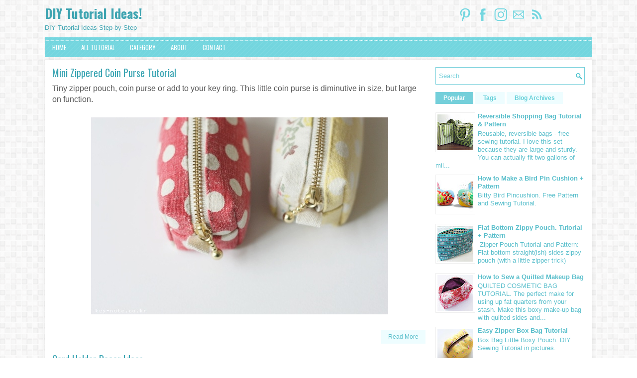

--- FILE ---
content_type: text/html; charset=UTF-8
request_url: https://www.handmadiya.com/search?updated-max=2016-11-24T20:12:00-08:00&max-results=8
body_size: 25407
content:
<!DOCTYPE html>
<html class='v2' dir='ltr' xmlns='http://www.w3.org/1999/xhtml' xmlns:b='http://www.google.com/2005/gml/b' xmlns:data='http://www.google.com/2005/gml/data' xmlns:expr='http://www.google.com/2005/gml/expr'>
<head>
<link href='https://www.blogger.com/static/v1/widgets/335934321-css_bundle_v2.css' rel='stylesheet' type='text/css'/>
<!-- Google tag (gtag.js) -->
<script async='async' src='https://www.googletagmanager.com/gtag/js?id=G-R8GE8HK4NK'></script>
<script>
  window.dataLayer = window.dataLayer || [];
  function gtag(){dataLayer.push(arguments);}
  gtag('js', new Date());

  gtag('config', 'G-R8GE8HK4NK');
</script>
<meta content='3IGWrkfOXiVMKKH9XwVzAc8INQl1fo' name='ezoic-site-verification'/>
<meta content='75080aad72a4654e' name='yandex-verification'/>
<meta content='width=device-width, initial-scale=1.0' name='viewport'/>
<meta content='w4KmbWeRChTkG7HNT7tX' name='follow_it-verification-code'/>
<meta content='bba6e961500445180231a31accfe00d696db3617363a6d24e9dcf9738e52afc3' name='ahrefs-site-verification'/>
<meta content='10db4dd9964282cc623b9f975a3fff9b' name='monetag'/>
<meta content='nn0FpSyM5QmemL78Qkbsi6hvIsRmwboxPuocMmH0_Vs' name='google-site-verification'/>
<link href='https://fonts.googleapis.com/css?family=Oswald:400,300,700|Scada:400italic,700italic,400,700&subset=latin,latin-ext' rel='stylesheet' type='text/css'/>
<meta content='text/html; charset=UTF-8' http-equiv='Content-Type'/>
<meta content='blogger' name='generator'/>
<link href='https://www.handmadiya.com/favicon.ico' rel='icon' type='image/x-icon'/>
<link href='https://www.handmadiya.com/search?updated-max=2016-11-24T20:12:00-08:00&max-results=8' rel='canonical'/>
<link rel="alternate" type="application/atom+xml" title="DIY Tutorial Ideas! - Atom" href="https://www.handmadiya.com/feeds/posts/default" />
<link rel="alternate" type="application/rss+xml" title="DIY Tutorial Ideas! - RSS" href="https://www.handmadiya.com/feeds/posts/default?alt=rss" />
<link rel="service.post" type="application/atom+xml" title="DIY Tutorial Ideas! - Atom" href="https://www.blogger.com/feeds/2770545817055985855/posts/default" />
<link rel="me" href="https://www.blogger.com/profile/16133051068846256443" />
<!--Can't find substitution for tag [blog.ieCssRetrofitLinks]-->
<meta content='DIY Tutorial Ideas Step-by-Step' name='description'/>
<meta content='https://www.handmadiya.com/search?updated-max=2016-11-24T20:12:00-08:00&max-results=8' property='og:url'/>
<meta content='DIY Tutorial Ideas!' property='og:title'/>
<meta content='DIY Tutorial Ideas Step-by-Step' property='og:description'/>
<!-- Start www.bloggertipandtrick.net: Changing the Blogger Title Tag -->
<title>DIY Tutorial Ideas!</title>
<!-- End www.bloggertipandtrick.net: Changing the Blogger Title Tag -->
<!--GROW -->  
<script data-grow-initializer="">!(function(){window.growMe||((window.growMe=function(e){window.growMe._.push(e);}),(window.growMe._=[]));var e=document.createElement("script");(e.type="text/javascript"),(e.src="https://faves.grow.me/main.js"),(e.defer=!0),e.setAttribute("data-grow-faves-site-id","U2l0ZTplMTA3YTY0Ny1jMTM5LTQ1YWMtYmFiNy02MGM3MDE2YmY0YjI=");var t=document.getElementsByTagName("script")[0];t.parentNode.insertBefore(e,t);})();</script>
  

<!-- ADSENSE NEW-->
<script async='async' data-cfasync='false' data-noptimize='1' src='//scripts.mediavine.com/tags/diy-tutorial-ideas.js' type='text/javascript'></script>
<script async='async' data-cfasync='false' data-noptimize='1' src='//scripts.scriptwrapper.com/tags/e107a647-c139-45ac-bab7-60c7016bf4b2.js' type='text/javascript'></script>
<style id='page-skin-1' type='text/css'><!--
/*
-----------------------------------------------
Blogger Template Style
Name:   Tema
Author: Lasantha Bandara
URL 1:  https://www.premiumbloggertemplates.com/
URL 2:  https://www.bloggertipandtrick.net/
Theme URL: https://www.premiumbloggertemplates.com/tema-blogger-template/
Date:   May 2015
License:  This free Blogger template is licensed under the Creative Commons Attribution 3.0 License, which permits both personal and commercial use.
However, to satisfy the 'attribution' clause of the license, you are required to keep the footer links intact which provides due credit to its authors. For more specific details about the license, you may visit the URL below:
https://creativecommons.org/licenses/by/3.0/
----------------------------------------------- */
body#layout ul{list-style-type:none;list-style:none}
body#layout ul li{list-style-type:none;list-style:none}
body#layout #myGallery{display:none}
body#layout .featuredposts{display:none}
body#layout .fp-slider{display:none}
body#layout #navcontainer{display:none}
body#layout .menu-secondary-wrap{display:none}
body#layout .menu-primary-container{display:none}
body#layout .menu-secondary-container{display:none}
body#layout #skiplinks{display:none}
body#layout .feedtwitter{display:none}
body#layout #header-wrapper {margin-bottom:10px;min-height:120px;}
body#layout .social-profiles-widget h3 {display:none;}
/* Variable definitions
====================
<Variable name="bgcolor" description="Page Background Color"
type="color" default="#fff">
<Variable name="textcolor" description="Text Color"
type="color" default="#333">
<Variable name="linkcolor" description="Link Color"
type="color" default="#58a">
<Variable name="pagetitlecolor" description="Blog Title Color"
type="color" default="#666">
<Variable name="descriptioncolor" description="Blog Description Color"
type="color" default="#999">
<Variable name="titlecolor" description="Post Title Color"
type="color" default="#c60">
<Variable name="bordercolor" description="Border Color"
type="color" default="#ccc">
<Variable name="sidebarcolor" description="Sidebar Title Color"
type="color" default="#999">
<Variable name="sidebartextcolor" description="Sidebar Text Color"
type="color" default="#666">
<Variable name="visitedlinkcolor" description="Visited Link Color"
type="color" default="#999">
<Variable name="bodyfont" description="Text Font"
type="font" default="normal normal 100% Georgia, Serif">
<Variable name="headerfont" description="Sidebar Title Font"
type="font"
default="normal normal 78% 'Trebuchet MS',Trebuchet,Arial,Verdana,Sans-serif">
<Variable name="pagetitlefont" description="Blog Title Font"
type="font"
default="normal normal 200% Georgia, Serif">
<Variable name="descriptionfont" description="Blog Description Font"
type="font"
default="normal normal 78% 'Trebuchet MS', Trebuchet, Arial, Verdana, Sans-serif">
<Variable name="postfooterfont" description="Post Footer Font"
type="font"
default="normal normal 78% 'Trebuchet MS', Trebuchet, Arial, Verdana, Sans-serif">
<Variable name="startSide" description="Side where text starts in blog language"
type="automatic" default="left">
<Variable name="endSide" description="Side where text ends in blog language"
type="automatic" default="right">
*/
/* Use this with templates/template-twocol.html */
body{background:url('https://blogger.googleusercontent.com/img/b/R29vZ2xl/AVvXsEjfcwSjxNZOVBZxug8vGEPYSKjIYDqqvuJNqz3Ustis9Q-4H59wGNZe10gX4sqv3Xy3WTm6H5P8CAYuiySLGV1AhXyqMrge_HaQaS9DQHJlzBfXNdHPYs7MY4QwdSYCmOxmeiZKK8DU3fR6/s1600/pat-17.png') fixed;color:#555555;font-family:  Arial, Helvetica, Sans-serif;font-size: 16px;line-height: 1.625;margin:0px;padding:0px;}
a:link,a:visited{color:#3EA4B1;text-decoration:none;outline:none;}
a:hover{color:#F67700;text-decoration:none;outline:none;}
a img{border-width:0}
#body-wrapper{margin:0px;padding:0px;}
.section, .widget {margin:0px;padding:0px;line-height: 1.4;}
.widget ul, .widget li {margin:0px;padding:0px;line-height: 1.3;}
/* Header-----------------------------------------------*/
#header-wrapper{width:960px;margin:0px auto 0px;height:45px;padding:5px 0px 15px 0px;overflow:hidden;}
#header-inner{background-position:center;margin-left:auto;margin-right:auto}
#header{margin:0;border:0 solid #cccccc;color:#3EA4B1;float:left;width:46%;overflow:hidden;}
#header h1{color:#3EA4B1;text-shadow:0px 1px 0px #fff;margin:0;padding:0px 0px 0px 0px;font-family:'Oswald',Arial,Helvetica,Sans-serif;font-weight:bold;font-size:26px;line-height:24px;}
#header h3{color:#3EA4B1;text-shadow:0px 1px 0px #fff;margin:0;padding:0px 0px 0px 0px;font-family:'Oswald',Arial,Helvetica,Sans-serif;font-weight:bold;font-size:26px;line-height:24px;}
#header .description{padding-left:0px;color:#3EA4B1;text-shadow:0px 1px 0px #fff;line-height:13px;font-size:13px;padding-top:0px;margin-top:10px;font-family:Arial,Helvetica,Sans-serif;}
#header h1 a,#header h1 a:visited{color:#3EA4B1;text-decoration:none}
#header h2{padding-left:5px;color:#3EA4B1;font:14px Arial,Helvetica,Sans-serif}
#header2{float:right;width:52%;margin-right:0px;padding-right:0px;overflow:hidden;}
#header2 .widget{padding:0px 0px 0px 0px;float:right}
.social-profiles-widget img{margin:0 4px 0 0}
.social-profiles-widget img:hover{opacity:0.8}
#top-social-profiles{padding:4px 0px 0px 0px;height:32px;text-align:right;}
#top-social-profiles img{margin:0 0 0 6px !important}
#top-social-profiles img:hover{opacity:.8}
#top-social-profiles .widget-container{background:none;margin:0;padding:0;border:0}
/* Outer-Wrapper----------------------------------------------- */
#outer-wrapper{width:960px;margin:10px auto 0px;padding:0px;text-align:left;}
#content-wrapper{padding:15px;background:#fff;overflow:hidden;-moz-box-shadow: 0 0 9px 1px rgba(96,96,96,.1); -webkit-box-shadow: 0 0 9px 1px rgba(96,96,96,.1); box-shadow: 0 0 9px 1px rgba(96,96,96,.1);}
#main-wrapper{width:615px;float:left;margin:0px;padding:0px 0px 0px 0px;word-wrap:break-word;overflow:hidden;}
#rsidebar-wrapper{width:300px;float:right;margin:0px;padding:0px 0px 0px 0px;word-wrap:break-word;overflow:hidden;}
/* Headings----------------------------------------------- */
h2{}
/* Posts-----------------------------------------------*/
h2.date-header{margin:1.5em 0 .5em;display:none;}
.wrapfullpost{}
.post{margin-bottom:15px;border:0px solid #C3D7DF;}
.post-title{color:#3BA5B3;margin:0 0 10px 0;padding:0;font-family:'Oswald',sans-serif;font-size:20px;line-height:22px;font-weight:normal;}
.post-title a,.post-title a:visited,.post-title strong{display:block;text-decoration:none;color:#3BA5B3;text-decoration:none;}
.post-title strong,.post-title a:hover{color:#F68E0A;text-decoration:none;}
.post-body{margin:0px;padding:0px 0px 0px 0px;line-height: 22px;overflow: hidden;}
.post-footer{margin:5px 0;}
.comment-link{margin-left:.6em}
.post-body img{padding:3px;}
.pbtthumbimg {float:left;margin:0px 10px 5px 0px;padding:4px !important;border:1px solid #eeeeee !important;background:none !important;width:200px;height:auto;}
.postmeta-primary{color:#999999;font-size:13px;line-height:18px;padding:0 0 10px}
.postmeta-secondary{color:#999999;font-size:13px;line-height:18px;padding:0 0 10px}
.meta_author, .meta_date, .meta_categories, .meta_comments {background:url(https://blogger.googleusercontent.com/img/b/R29vZ2xl/AVvXsEggC4cGF_pp8DmkUOMU8ax2HZc7xWOYMWzE831BQBwQV76lRpQzgOL_hCZq764iVZtc7fUM6UfuEksktpkhanvCeJVWe440CHxWF0MamWnzYl6EXOL1u7fWCjiYd3yk6xstdssXFCEsyEA/s1600/meta-separator.png) no-repeat right center;padding-right:10px;margin-right:10px;}
.readmore{margin-bottom:5px;float:right}
.readmore a{color:#58BECB;background:#EEFDFF;padding:8px 14px;font-size:12px;line-height:12px;display:inline-block;text-decoration:none;text-transform:none}
.readmore a:hover{color:#FFFFFF;background:#74CFDA;text-decoration:none}
/* Sidebar Content----------------------------------------------- */
.sidebar{margin:0 0 10px 0;font-size:13px;color:#58BECB;}
.sidebar a{text-decoration:none;color:#58BECB;}
.sidebar a:hover{text-decoration:none;color:#F69013;}
.sidebar h2, h3.widgettitle{margin:0 0 10px;padding:10px;background-color:#ecfdff; -moz-box-shadow:0 2px 0 #63cfd9;-webkit-box-shadow:0 2px 0 #63cfd9;box-shadow:0 2px 0 #63cfd9;color:#58BECB;font-size:16px;line-height:16px;font-family:'Oswald',sans-serif;font-weight:normal;text-decoration:none;text-transform:uppercase;}
.sidebar ul{list-style-type:none;list-style:none;margin:0px;padding:0px;}
.sidebar ul li{padding:0 0 6px;margin:0 0 6px;}
.sidebar .widget{margin:0 0 15px 0;padding:0;color:#58BECB;font-size:13px;}
.main .widget{margin:0 0 5px;padding:0 0 2px}
.main .Blog{border-bottom-width:0}
.widget-container{list-style-type:none;list-style:none;margin:0 0 15px 0;padding:0;color:#58BECB;font-size:13px}
/* FOOTER ----------------------------------------------- */
#footer-container{}
#footer{margin-bottom:15px}
#copyrights{color:#58BECB;text-align:center;padding:20px 0;background-color:#f7f7f7;-moz-box-shadow:0 0 9px 1px rgba(96,96,96,.1);-webkit-box-shadow:0 0 9px 1px rgba(96,96,96,.1);box-shadow:0 0 9px 1px rgba(96,96,96,.1);}
#copyrights a{color:#58BECB}
#copyrights a:hover{color:#58BECB;text-decoration:none}
#credits{color:#7D7D7D;text-align:center;font-size:11px;padding:10px 0 0}
#credits a{color:#7D7D7D;text-decoration:none}
#credits a:hover{text-decoration:none;color:#7D7D7D}
#footer-widgets-container{}
#footer-widgets{margin-top:15px;padding:20px 0 0;background-color:#fff;-moz-box-shadow:0 0 9px 1px rgba(96,96,96,.1);-webkit-box-shadow:0 0 9px 1px rgba(96,96,96,.1);box-shadow:0 0 9px 1px rgba(96,96,96,.1);}
.footer-widget-box{width:300px;float:left;margin-left:15px}
.footer-widget-box-last{margin-right:0;}
#footer-widgets .widget-container{color:#58BECB;border: none;padding: 0;background: none;}
#footer-widgets .widget-container a{color:#58BECB;text-decoration:none}
#footer-widgets .widget-container a:hover{color:#F69013;text-decoration:none}
#footer-widgets h2{margin:0 0 10px;padding:10px;background-color:#ecfdff;-moz-box-shadow:0 2px 0 #63cfd9;-webkit-box-shadow:0 2px 0 #63cfd9;box-shadow:0 2px 0 #63cfd9;color:#58BECB;font-size:16px;line-height:16px;font-family:'Oswald',sans-serif;font-weight:normal;text-decoration:none;text-transform:uppercase;}
#footer-widgets .widget ul{list-style-type:none;list-style:none;margin:0px;padding:0px;}
#footer-widgets .widget ul li{padding:0 0 6px;margin:0 0 6px;}
.footersec {}
.footersec .widget{margin:0 0 15px 0;padding:0;color:#58BECB;font-size:13px;}
.footersec ul{}
.footersec ul li{}
/* Search ----------------------------------------------- */
#search{border:1px solid #74CFDA;background:#fff url(https://blogger.googleusercontent.com/img/b/R29vZ2xl/AVvXsEiNxVkGUvOskcYhd-Xff0TMlb6SoQmMT06M1FLCM7hHzfgSx33D4N7O4jk14EujCAQicb86LpVSLgHo8nU-l4WNe7OSkw2B_JddjnXxEFLDQGDbiPK7I2-5wyFxvwKdkGLZiXjLOcse9XCh/s1600/search.png) 99% 50% no-repeat;text-align:left;padding:6px 24px 6px 6px}
#search #s{background:none;color:#74CFDA;border:0;width:100%;padding:0;margin:0;outline:none}
#content-search{width:300px;padding:15px 0}
/* Comments----------------------------------------------- */
#comments{margin-bottom:15px;border:0px solid #C3D7DF;padding:10px;}
#comments h4{font-size:16px;font-weight:bold;margin:1em 0;}
.deleted-comment{font-style:italic;color:gray}
#blog-pager-newer-link{float:left}
#blog-pager-older-link{float:right}
#blog-pager{text-align:center}
.feed-links{clear:both;line-height:2.5em}
.pbtsharethisbutt{overflow:hidden;padding:5px 0;margin:0;font-size:12px;text-transform:uppercase;float:left;}
.pbtsharethisbutt a {padding-left:5px;padding-right:5px;}
/* Profile ----------------------------------------------- */
.profile-img{float:left;margin-top:0;margin-right:5px;margin-bottom:5px;margin-left:0;padding:4px;border:1px solid #cccccc}
.profile-data{margin:0;text-transform:uppercase;letter-spacing:.1em;font:normal normal 78% 'Trebuchet MS', Trebuchet, Arial, Verdana, Sans-serif;color:#999999;font-weight:bold;line-height:1.6em}
.profile-datablock{margin:.5em 0 .5em}
.profile-textblock{margin:0.5em 0;line-height:1.6em}
.profile-link{font:normal normal 78% 'Trebuchet MS', Trebuchet, Arial, Verdana, Sans-serif;text-transform:uppercase;letter-spacing:.1em}
.author-profile {background:#f6f6f6;border:1px solid #eee;margin:5px 0 10px 0;padding:8px;overflow:hidden;}
.author-profile img {border:1px solid #ddd;float:left;margin-right:10px;}
.post-iconspbt {margin:5px 0 0 0;padding:0px;}
.post-locationpbt {margin:5px 0;padding:0px;}
#navbar-iframe{height:0;visibility:hidden;display:none;}
.separator a[style="margin-left: 1em; margin-right: 1em;"] {margin-left: auto!important;margin-right: auto!important;}
.separator a[style="clear: left; float: left; margin-bottom: 1em; margin-right: 1em;"] {clear: none !important; float: none !important; margin-bottom: 0em !important; margin-right: 0em !important;}
.separator a[style="clear: left; float: left; margin-bottom: 1em; margin-right: 1em;"] img {float: left !important; margin: 0px 10px 10px 0px;}
.separator a[style="clear: right; float: right; margin-bottom: 1em; margin-left: 1em;"] {clear: none !important; float: none !important; margin-bottom: 0em !important; margin-left: 0em !important;}
.separator a[style="clear: right; float: right; margin-bottom: 1em; margin-left: 1em;"] img {float: right !important; margin: 0px 0px 10px 10px;}
.PopularPosts .item-thumbnail {float: left;margin: 0 5px 5px 0;}
.PopularPosts img {border: 1px solid #eee;padding: 3px;}
.sb-blog{display:none}
.sb-email{display:none}

--></style>
<script src='https://ajax.googleapis.com/ajax/libs/jquery/1.11.2/jquery.min.js' type='text/javascript'></script>
<style type='text/css'>

.clearfix:after{content:"\0020";display:block;height:0;clear:both;visibility:hidden;overflow:hidden}
#container,#header,#main,#main-fullwidth,#footer,.clearfix{display:block}
.clear{clear:both}
h1,h2,h3,h4,h5,h6{margin-bottom:16px;font-weight:normal;line-height:1}
h1{font-size:40px}
h2{font-size:30px}
h3{font-size:20px}
h4{font-size:16px}
h5{font-size:14px}
h6{font-size:12px}
h1 img,h2 img,h3 img,h4 img,h5 img,h6 img{margin:0}
table{margin-bottom:20px;width:100%}
th{font-weight:bold}
thead th{background:#c3d9ff}
th,td,caption{padding:4px 10px 4px 5px}
tr.even td{background:#e5ecf9}
tfoot{font-style:italic}
caption{background:#eee}
li ul,li ol{margin:0}
ul,ol{margin:0 20px 20px 0;padding-left:20px}
ul{list-style-type:disc}
ol{list-style-type:decimal}
dl{margin:0 0 20px 0}
dl dt{font-weight:bold}
dd{margin-left:20px}
blockquote{margin:20px;color:#666;}
pre{margin:20px 0;white-space:pre}
pre,code,tt{font:13px 'andale mono','lucida console',monospace;line-height:18px}
#search {overflow:hidden;}
#header h1{font-family:'Oswald',Arial,Helvetica,Sans-serif;}
.post-title {font-family:'Oswald',sans-serif;}
.sidebar h2{}
#footer-widgets .widgettitle, #footer-widgets .widget h2{font-family:'Oswald',Arial,Helvetica,Sans-serif;}
.menus,.menus *{margin:0;padding:0;list-style:none;list-style-type:none;line-height:1.0}
.menus ul{position:absolute;top:-999em;width:100%}
.menus ul li{width:100%}
.menus li:hover{visibility:inherit}
.menus li{float:left;position:relative}
.menus a{display:block;position:relative}
.menus li:hover ul,.menus li.sfHover ul{left:0;top:100%;z-index:99}
.menus li:hover li ul,.menus li.sfHover li ul{top:-999em}
.menus li li:hover ul,.menus li li.sfHover ul{left:100%;top:0}
.menus li li:hover li ul,.menus li li.sfHover li ul{top:-999em}
.menus li li li:hover ul,.menus li li li.sfHover ul{left:100%;top:0}
.sf-shadow ul{padding:0 8px 9px 0;-moz-border-radius-bottomleft:17px;-moz-border-radius-topright:17px;-webkit-border-top-right-radius:17px;-webkit-border-bottom-left-radius:17px}
.menus .sf-shadow ul.sf-shadow-off{background:transparent}
.menu-primary-container{float:left;padding:0;position:relative;height:34px;background:#fff;z-index:400;margin-top:6px}
.menu-primary ul{min-width:160px}
.menu-primary li a{color:#999999;padding:11px 15px;text-decoration:none;font-family:'Oswald',sans-serif;font-size:12px;line-height:12px;text-transform:uppercase;font-weight:normal;transition:all .3s ease-in-out 0}
.menu-primary li a:hover,.menu-primary li a:active,.menu-primary li a:focus,.menu-primary li:hover > a,.menu-primary li.current-cat > a,.menu-primary li.current_page_item > a,.menu-primary li.current-menu-item > a{color:#74CFDA;outline:0}
.menu-primary li li a{color:#3EA4B1;text-transform:none;background:#F4F4F4;padding:10px 15px;margin:0;border:0;font-weight:normal}
.menu-primary li li a:hover,.menu-primary li li a:active,.menu-primary li li a:focus,.menu-primary li li:hover > a,.menu-primary li li.current-cat > a,.menu-primary li li.current_page_item > a,.menu-primary li li.current-menu-item > a{color:#fff;background:#3EA4B1;outline:0;border-bottom:0;text-decoration:none}
.menu-primary a.sf-with-ul{padding-right:20px;min-width:1px}
.menu-primary .sf-sub-indicator{position:absolute;display:block;overflow:hidden;right:0;top:0;padding:10px 10px 0 0}
.menu-primary li li .sf-sub-indicator{padding:9px 10px 0 0}
.wrap-menu-primary .sf-shadow ul{background:url(https://blogger.googleusercontent.com/img/b/R29vZ2xl/AVvXsEjl5XYz2xTWY6E56qwdyiQtazVQj5N4-V9qDC0CypZ0VkmI8JiQZMVJykMoHe3ks51pin0l8zDczk5qdHTGTFWqArtYKDxb3facPnpaTfshRyvX3eg1Epk0o7Rp5IlT45JPh8UNBSVyifaN/s1600/menu-primary-shadow.png) no-repeat bottom right}

.menu-secondary-container{  background: url(https://blogger.googleusercontent.com/img/b/R29vZ2xl/AVvXsEgsG7TP9wAccXx7fqs-9Gt0zWS_RABdWJXmN13ZMdGpXbHJ2Ofc6gF6tDcddgHFHh3r7FKUg6ijZqqcbHgTA9khOPzmEMHCTTEzN2kLs9ZQ8ni6oHbUlvP0AIGkJegpBYZxXKvm72_D8O9t/s1600/bg_menu.gif) repeat-x; position:relative;height:40px;z-index:300; background-color:#63cfd9; margin-bottom:5px}
.menu-secondary ul{min-width:160px}
.menu-secondary li a{color:#fff;padding:14px 15px 13px;text-decoration:none;font-family:'Oswald',sans-serif;font-size:13px;line-height:13px;text-transform:uppercase;font-weight:normal;transition:all .3s ease-in-out 0}
.menu-secondary li a:hover,.menu-secondary li a:active,.menu-secondary li a:focus,.menu-secondary li:hover > a,.menu-secondary li.current-cat > a,.menu-secondary li.current_page_item > a,.menu-secondary li.current-menu-item > a{color:#fff;background:#58BECB;outline:0}
.menu-secondary li li a{color:#fff;background:#58BECB;padding:10px 15px;text-transform:none;margin:0;font-weight:normal}
.menu-secondary li li a:hover,.menu-secondary li li a:active,.menu-secondary li li a:focus,.menu-secondary li li:hover > a,.menu-secondary li li.current-cat > a,.menu-secondary li li.current_page_item > a,.menu-secondary li li.current-menu-item > a{color:#fff;background:#25afbd;outline:0}
.menu-secondary a.sf-with-ul{padding-right:26px;min-width:1px}
.menu-secondary .sf-sub-indicator{position:absolute;display:block;overflow:hidden;right:0;top:0;padding:14px 13px 0 0}
.menu-secondary li li .sf-sub-indicator{padding:9px 13px 0 0}
.wrap-menu-secondary .sf-shadow ul{background:url(https://blogger.googleusercontent.com/img/b/R29vZ2xl/AVvXsEizhEh3RiUFPyD1gBvxZAL3GJOn1fZmLycWRhQ5s7LWRvhrg9qNlX1aFTBMBL1SY8Etw972rAUMp5wQ25SmQyISfy2spkK2yfXApCLy6BD8XN9XQHqK_3LgP921iUafiizezO6il12FLxU7/s1600/menu-secondary-shadow.png) no-repeat bottom right}
.fp-slider{margin:0 auto 15px auto;padding:0px;width:930px;height:332px;overflow:hidden;position:relative;}
.fp-slides-container{}
.fp-slides,.fp-thumbnail,.fp-prev-next,.fp-nav{width:930px;}
.fp-slides,.fp-thumbnail{height:300px;overflow:hidden;position:relative}
.fp-title{color:#fff;text-shadow:0px 1px 0px #000;font:normal 18px Oswald,Arial,Helvetica,Sans-serif;padding:0 0 2px 0;margin:0}
.fp-title a,.fp-title a:hover{color:#fff;text-shadow:0px 1px 0px #000;text-decoration:none}
.fp-content{position:absolute;bottom:0;left:0;right:0;background:#111;opacity:0.7;filter:alpha(opacity = 70);padding:10px 15px;overflow:hidden}
.fp-content p{color:#fff;text-shadow:0px 1px 0px #000;padding:0;margin:0;line-height:18px}
.fp-more,.fp-more:hover{color:#fff;font-weight:bold}
.fp-nav{height:12px;text-align:center;padding:10px 0;background:#3f4c4d;}
.fp-pager a{background-image:url(https://blogger.googleusercontent.com/img/b/R29vZ2xl/AVvXsEitm13JlnrbzKZZiZpi094_t6nvNsPSJFQjSX_DAs7UhgnoU-UDQkDOWL5Im9kI5hmfa5LkFeg5_a2njae4d_Y-_hy8OGEeih1EAtuwaWqqy9SnhHBj9fzTMZwquTvQK5IOhTh-Y9sesHY/s1600/featured-pager.png);cursor:pointer;margin:0 8px 0 0;padding:0;display:inline-block;width:12px;height:12px;overflow:hidden;text-indent:-999px;background-position:0 0;float:none;line-height:1;opacity:0.7;filter:alpha(opacity = 70)}
.fp-pager a:hover,.fp-pager a.activeSlide{text-decoration:none;background-position:0 -112px;opacity:1.0;filter:alpha(opacity = 100)}
.fp-prev-next-wrap{position:relative;z-index:200}
.fp-prev-next{position:absolute;bottom:130px;left:0;right:0;height:37px}
.fp-prev{margin-top:-180px;float:left;margin-left:14px;width:37px;height:37px;background:url(https://blogger.googleusercontent.com/img/b/R29vZ2xl/AVvXsEgd49KOo580mOilfyCy8qNjPrS6U8ZhA3ivxFlheOuFcRQ6JCFxj0rP_QGM4JUKlSgGr5b6jvqxLe417lFTW3f29QE2OPKjGRvfHg4pI1VPGsekRWdxZlTLS-eAWjhijJDpm6jT9ve7tf0/s1600/featured-prev.png) left top no-repeat;opacity:0.6;filter:alpha(opacity = 60)}
.fp-prev:hover{opacity:0.8;filter:alpha(opacity = 80)}
.fp-next{margin-top:-180px;float:right;width:36px;height:37px;margin-right:14px;background:url(https://blogger.googleusercontent.com/img/b/R29vZ2xl/AVvXsEhnS5QV9RTEWw0kTOAq_dpbyUPZZYyqQQhyphenhyphenoGkg-qbS7K1dk0vgITVv-dK4xk4lzBRRUsC9cNrcJ9Hep5y0VQ_F_HUGbdRMI4bf_8ouqKrVDLvIvJzsg3Kk2ZeXCgxP0kzeQDGWa1BM2LY/s1600/featured-next.png) right top no-repeat;opacity:0.6;filter:alpha(opacity = 60)}
.fp-next:hover{opacity:0.8;filter:alpha(opacity = 80)}
.aboutusboxpbt{background:#F3F3F3;border:1px solid #CECECE;padding:10px;margin:0 0 15px!important}
.aboutusboxpbt-title{color:#F40000;margin:0;padding:0px 0 15px;font-family:'Oswald',sans-serif;font-size:22px;line-height:24px;font-weight:normal}
.aboutusboxpbt-content{padding:0;margin:0;font-family:Arial,Helvetica,Sans-serif;font-size:14px;line-height:22px;color:#5B5B5B;font-style:italic}
.aboutusboxpbt-image{float:left;margin-right:15px}
/* -- number page navigation -- */
#blog-pager {padding:6px;font-size:15px;margin: 10px 0;}
.tabs-widget{list-style:none;list-style-type:none;margin:0 0 10px;padding:0;height:26px}
.tabs-widget li{list-style:none;list-style-type:none;margin:0 0 0 4px;padding:0;float:left}
.tabs-widget li:first-child{margin:0}
.tabs-widget li a{color:#63cfd8;background:#EEFDFF;padding:6px 16px;font-family:Arial,Helvetica,Sans-serif;font-weight:bold;display:block;text-decoration:none;font-size:12px;line-height:12px}
.tabs-widget li a:hover,.tabs-widget li a.tabs-widget-current{background:#74CFDA;color:#fff;text-decoration:none}
.tabs-widget-content{}
.tabviewsection{margin-top:10px;margin-bottom:10px;}
#crosscol-wrapper{display:none;}
.PopularPosts .item-title{font-weight:bold;padding-bottom:0.2em;text-shadow:0px 1px 0px #fff;}
.PopularPosts .widget-content ul li{padding:5px 0px;background:none}
.tabviewsection .PopularPosts .widget-content ul li{margin:0px !important;}
#search #s {font-family: Arial;}
.related-postbwrap{margin:10px auto 0;}
.related-postbwrap h4{font-weight: bold;margin:0 0 .5em;}
.related-post-style-2,.related-post-style-2 li{list-style:none;margin:0;padding:0;}
.related-post-style-2 li{border-top:1px solid #eee;overflow:hidden;padding:10px 0px;}
.related-post-style-2 li:first-child{border-top:none;}
.related-post-style-2 .related-post-item-thumbnail{width:80px;height:80px;max-width:none;max-height:none;background-color:transparent;border:none;float:left;margin:2px 10px 0 0;padding:0;}
.related-post-style-2 .related-post-item-title{font-weight:bold;font-size:100%;}
.related-post-style-2 .related-post-item-summary{display:block;}
.related-post-style-3,.related-post-style-3 li{margin:0;padding:0;list-style:none;word-wrap:break-word;overflow:hidden}
.related-post-style-3 .related-post-item{display:block;float:left;width:100px;height:auto;padding:10px;border-left:0px solid #eee;margin-bottom:-989px;padding-bottom:999px}
.related-post-style-3 .related-post-item:first-child{border-left:none}
.related-post-style-3 .related-post-item-thumbnail{display:block;margin:0 0 10px;width:100px;height:auto;max-width:100%;max-height:none;background-color:transparent;border:none;padding:0}
.related-post-style-3 .related-post-item-title{font-weight:normal;}
.breadcrumb-bwrap {border: 1px dotted #cccccc;font-size: 100%;line-height: 1.4;margin: 0 0 15px;padding: 5px;}
div.span-1,div.span-2,div.span-3,div.span-4,div.span-5,div.span-6,div.span-7,div.span-8,div.span-9,div.span-10,div.span-11,div.span-12,div.span-13,div.span-14,div.span-15,div.span-16,div.span-17,div.span-18,div.span-19,div.span-20,div.span-21,div.span-22,div.span-23,div.span-24{float:left;margin-right:10px}
.span-1{width:30px}.span-2{width:70px}.span-3{width:110px}.span-4{width:150px}.span-5{width:190px}.span-6{width:230px}.span-7{width:270px}.span-8{width:310px}.span-9{width:350px}.span-10{width:390px}.span-11{width:430px}.span-12{width:470px}.span-13{width:510px}.span-14{width:550px}.span-15{width:590px}.span-16{width:630px}.span-17{width:670px}.span-18{width:710px}.span-19{width:750px}.span-20{width:790px}.span-21{width:830px}.span-22{width:870px}.span-23{width:910px}.span-24,div.span-24{width:960px;margin:0}input.span-1,textarea.span-1,input.span-2,textarea.span-2,input.span-3,textarea.span-3,input.span-4,textarea.span-4,input.span-5,textarea.span-5,input.span-6,textarea.span-6,input.span-7,textarea.span-7,input.span-8,textarea.span-8,input.span-9,textarea.span-9,input.span-10,textarea.span-10,input.span-11,textarea.span-11,input.span-12,textarea.span-12,input.span-13,textarea.span-13,input.span-14,textarea.span-14,input.span-15,textarea.span-15,input.span-16,textarea.span-16,input.span-17,textarea.span-17,input.span-18,textarea.span-18,input.span-19,textarea.span-19,input.span-20,textarea.span-20,input.span-21,textarea.span-21,input.span-22,textarea.span-22,input.span-23,textarea.span-23,input.span-24,textarea.span-24{border-left-width:1px!important;border-right-width:1px!important;padding-left:5px!important;padding-right:5px!important}input.span-1,textarea.span-1{width:18px!important}input.span-2,textarea.span-2{width:58px!important}input.span-3,textarea.span-3{width:98px!important}input.span-4,textarea.span-4{width:138px!important}input.span-5,textarea.span-5{width:178px!important}input.span-6,textarea.span-6{width:218px!important}input.span-7,textarea.span-7{width:258px!important}input.span-8,textarea.span-8{width:298px!important}input.span-9,textarea.span-9{width:338px!important}input.span-10,textarea.span-10{width:378px!important}input.span-11,textarea.span-11{width:418px!important}input.span-12,textarea.span-12{width:458px!important}input.span-13,textarea.span-13{width:498px!important}input.span-14,textarea.span-14{width:538px!important}input.span-15,textarea.span-15{width:578px!important}input.span-16,textarea.span-16{width:618px!important}input.span-17,textarea.span-17{width:658px!important}input.span-18,textarea.span-18{width:698px!important}input.span-19,textarea.span-19{width:738px!important}input.span-20,textarea.span-20{width:778px!important}input.span-21,textarea.span-21{width:818px!important}input.span-22,textarea.span-22{width:858px!important}input.span-23,textarea.span-23{width:898px!important}input.span-24,textarea.span-24{width:938px!important}.last{margin-right:0;padding-right:0}
.last,div.last{margin-right:0}
.menu-primary-container{z-index:10 !important;}
.menu-secondary-container{z-index:9 !important;}
embed, img, object, video {max-width: 100%;}
.menu-primary-responsive-container, .menu-secondary-responsive-container  {display: none;margin: 10px;}
.menu-primary-responsive, .menu-secondary-responsive  {width: 100%;padding: 5px;border: 1px solid #ddd;}


@media (min-width: 1190px) 
{
#header-wrapper{width:1100px;margin:0px auto 0px;height:45px;padding:5px 0px 15px 0px;overflow:hidden;}
#outer-wrapper{width:1100px;margin:10px auto 0px;padding:0px;text-align:left;}
#main-wrapper{width:750px;float:left;margin:0px;padding:0px 0px 0px 0px;word-wrap:break-word;overflow:hidden;}
#rsidebar-wrapper{width:300px;float:right;margin:0px;padding:0px 0px 0px 0px;word-wrap:break-word;overflow:hidden;}
.span-24,div.span-24{width:1100px;margin:0}

}


@media screen and (max-width: 980px) {
*, *:before, *:after {-moz-box-sizing: border-box; -webkit-box-sizing: border-box; box-sizing: border-box;}
  

body {background:url(https://blogger.googleusercontent.com/img/b/R29vZ2xl/AVvXsEiizhtoy5l5E9f-noauPsfmsiqukdL8owJeT0IdWGVAvEhszPhaiVmc7AH0_o7jRV5nqFnO25aqlo38bDRKyxzImR7SLxkDboiLO5HtYBr70IbUGf_xIPqAhmaFOWlbKbMsfvVVVa85EmFK/s1600/background.png) fixed;}
#outer-wrapper { width: 100%; padding: 0px; margin: 0px; }
#header-wrapper { width: 100%; padding: 0px; margin: 0px; height: 65px;}
#header { width: 100%; padding: 10px 0px; margin: 0px; float: none;text-align:center; }
#header2 { width: 100%; padding: 0px; margin: 0px; float: none;text-align:center; }
#header a img {margin:0px auto;padding:0px !important;}
#header2 .widget { float: none;padding:0px !important; }
#content-wrapper { width: 100%; margin: 0px; padding: 10px;background-image: none;}
#main-wrapper { width: 100%; padding: 0px; margin: 0px; float: none;}
#sidebar-wrapper { width: 100%; padding: 0px; margin: 0px; float: none; }
#lsidebar-wrapper { width: 100%; padding: 0px; margin: 0px; float: none; }
#rsidebar-wrapper { width: 100%; padding: 0px; margin: 0px; float: none; }
.menu-primary-container, .menu-secondary-container {float: none;margin-left: 0;margin-right: 0; /* display: none; */}
.menu-primary-responsive-container, .menu-secondary-responsive-container {display: block;}
#top-social-profiles{float:none;width:100%;display:block;text-align:center;height:auto;}
#topsearch {float:none;margin:10px 10px 0px 10px;padding: 0;}
.fp-slider, #fb-root {display: none;}
.footer-widget-box { width: 100%; float: none; padding: 10px; margin: 0px;}
#footer {height:auto;}
#header-wrapper img {height:auto;}
.post-body img {height:auto;}
#copyrights, #credits {width: 100%; padding: 5px 0px; margin: 0px; display: block;float: none;text-align: center;height:auto;} div.span-1,div.span-2,div.span-3,div.span-4,div.span-5,div.span-6,div.span-7,div.span-8,div.span-9,div.span-10,div.span-11,div.span-12,div.span-13,div.span-14,div.span-15,div.span-16,div.span-17,div.span-18,div.span-19,div.span-20,div.span-21,div.span-22,div.span-23,div.span-24{float:none;margin:0px}.span-1,.span-2,.span-3,.span-4,.span-5,.span-6,.span-7,.span-8,.span-9,.span-10,.span-11,.span-12,.span-13,.span-14,.span-15,.span-16,.span-17,.span-18,.span-19,.span-20,.span-21,.span-22,.span-23,.span-24,div.span-24{width:100%;margin:0;padding:0;} .last, div.last{margin:0;padding:0;}
}
@media only screen and (max-width: 480px) {
#header-wrapper .menu-primary-responsive-container, #header-wrapper .menu-primary-responsive-container {margin-left: 0;margin-right: 0;width: 100%; }
}
@media only screen and (max-width: 320px) {
.tabs-widget {height: 52px;}
}

</style>
<!--[if lte IE 8]> <style type='text/css'> #search{background-position:99% 20%;height:16px;} .fp-slider {height:300px;} .fp-nav {display:none;} </style> <![endif]-->
<script src='https://ajax.googleapis.com/ajax/libs/jquery/1.4/jquery.min.js' type='text/javascript'></script>
<style>
.box {
 position: fixed!important;
        top: 0;
        right: 0;
        bottom: 0;
        left: 0;
        z-index: 9999;
        background:#000 url('https://blogger.googleusercontent.com/img/b/R29vZ2xl/AVvXsEjsjBsFRdGUDGBbLGOIqBS6R_lY9jeNTYdIbnlkGYs_f0Nht7E38sN2yhm1lwF1f8xU0KV7m7VrcIg-pXq6WWnJb454tuAGyjLTIYiWVntnMsVETy6IEPUknh-2kNznU6PzmPu_1AdqijE/s128-no/Loading1.gif') no-repeat 50% 30%;
        color: #ccc;
        background-color:#ffffff; 
        padding: 1em 1.2em;
	}
</style>
<!-- <script type='text/javascript'> setTimeout(function(){$(&#39;.box&#39;).fadeOut(&#39;fast&#39;)},3000); //30000 = 30 секунд </script> -->
<!--adsense_auto-->
<link href='https://www.blogger.com/dyn-css/authorization.css?targetBlogID=2770545817055985855&amp;zx=ffa8d188-3552-4303-be0a-384de2d5ef39' media='none' onload='if(media!=&#39;all&#39;)media=&#39;all&#39;' rel='stylesheet'/><noscript><link href='https://www.blogger.com/dyn-css/authorization.css?targetBlogID=2770545817055985855&amp;zx=ffa8d188-3552-4303-be0a-384de2d5ef39' rel='stylesheet'/></noscript>
<meta name='google-adsense-platform-account' content='ca-host-pub-1556223355139109'/>
<meta name='google-adsense-platform-domain' content='blogspot.com'/>

</head>
<body>
<!-- <div class='box'> <center> <p>LOADING...</p> </center> </div> -->
<div id='body-wrapper'><div id='outer-wrapper'><div id='wrap2'>
<div style='clear:both;'></div>
<div id='header-wrapper'>
<div class='header section' id='header'><div class='widget Header' data-version='1' id='Header1'>
<div id='header-inner'>
<div class='titlewrapper'>
<h3 class='title'>
<a href='https://www.handmadiya.com/'>DIY Tutorial Ideas!</a>
</h3>
</div>
<div class='descriptionwrapper'>
<p class='description'><span>DIY Tutorial Ideas Step-by-Step</span></p>
</div>
</div>
</div></div>
<div class='separator' style='text-align: right;'>
<a href='https://www.pinterest.com/nazirov2128506/' target='_blank'><img alt='https://www.pinterest.ru/nazirov2128506/pins/' border='0' src='https://blogger.googleusercontent.com/img/b/R29vZ2xl/AVvXsEhooRfhOuL4QK7m1JSZcyxmA7rIfjfR9lo_KT6Evswmew7TvWCnylV4ImrUx2TUSyuMwoBuFxXsIEoUj5srrsKf6w6FQ2HwlEOLb6n97TIXKS5do7JlkvrsVSdV1R_nNxJ7RuC3n63eb4kr/s1600/pin.gif' title='pinterest' width='32'/></a>
<a href='https://www.facebook.com/people/Hand-Madiya/100005653278410' target='_blank'><img alt='https://www.facebook.com/people/Hand-Madiya/100005653278410' border='0' src='https://blogger.googleusercontent.com/img/b/R29vZ2xl/AVvXsEgEVo6tG055F60nKcEs1MS5EgCK61O1jxsE_daJ1aS2X_n7OYnApBQVDC8cSD8m8GT8xKBYga3sXAwZxVwJEFZVTqa_HBlh3WKvzqA6JKh3T4bF7tQxtmwwSnu3dQpbZXzfXuZS7NpyC2xs/s1600/face.gif' title='facebook' width='32'/></a>
<a href='https://www.instagram.com/bagsewtutorial/' target='_blank'><img alt='https://www.instagram.com/bagsewtutorial/' border='0' src='https://blogger.googleusercontent.com/img/b/R29vZ2xl/AVvXsEjbAv0yKKqjQvTjuHKAMJkXiks-2oJnt-Iz76cYbDKwZ4JD-vDK-X5zyPhMQhLVMIoOYDgZI3HcaZGVfoxnB-gYNwznr1tH8xW9vB38-Umw9gja81ixyPFv1m2FYgvHikzo_Xice2oHttIm/s1600/insta.gif' title='instagram' width='32'/></a>
<a href='mailto:79273134064@yandex.com' target='_blank'><img alt='79273134064@yandex.com' border='0' src='https://blogger.googleusercontent.com/img/b/R29vZ2xl/AVvXsEiWjRV7IvewvD8WReeRdp4utgEo2FYYliWI9XAO0M4CJ9U3ibDMupYUW8t7u_yX6t0b_-Fb_ZutTGGV3qS-xS_d_8FRtTOTIShPUreYBPBJDe3Qj0lV3RRnKCk2rRRDEMBaKEnphH8q9-tj/s1600/mail.gif' title='email' width='32'/></a>
<a href='https://follow.it/diy-tutorial-idease?action=followPub' target='_blank'><img alt='https://follow.it/diy-tutorial-idease?action=followPub' border='0' src='https://blogger.googleusercontent.com/img/b/R29vZ2xl/AVvXsEjbe8dpLq2s_gADWKVyIWbcVZym8lt5-qo8oHIhQN8u8tkUpZbRnrxy_XMNU4_Iwv8baeF_MiJ3CeUXXhYJe2JTgIsP_oRAYGq9FMWfFipLIr9E6nDG3clkGXQvTRf3JzXtakUujT2Ip-sl/s1600/rss.gif' style='margin-right: 6em;' title='rss' width='32'/></a>
</div>
<div class='header no-items section' id='header2'>
</div>
<div style='clear:both;'></div>
</div>
<div style='clear:both;'></div>
<div class='span-24'>
<div class='menu-secondary-container'>
<ul class='menus menu-secondary'>
<li><a href='https://www.handmadiya.com'>HOME</a></li>
<li><a href='https://www.handmadiya.com/search/label/Tutorial'>ALL TUTORIAL</a></li>
<li><a href='https://www.handmadiya.com/p/blog-page.html'>CATEGORY</a></li>
<!-- <li><a href='https://www.handmadiya.com/search/label/bag'>BAGS</a></li> <li><a href='https://www.handmadiya.com/search/label/Pouch'>POUCH</a></li> <li><a href='https://www.handmadiya.com/search/label/Purse'>PURSE</a></li> <li><a href='https://www.handmadiya.com/search/label/Cosmetic%20Bag'>COSMETIC BAG</a></li> <li><a href='https://www.handmadiya.com/search/label/Wallet'>WALLET</a></li> <li><a href='https://www.handmadiya.com/search/label/Organizer'>ORGANIZER</a></li> <li><a href='https://www.handmadiya.com/search/label/Quilting'>QUILTING</a></li> <li><a href='https://www.handmadiya.com/search/label/Patchwork'>PATCHWORK</a></li> -->
<li><a href='https://www.handmadiya.com/p/about.html'>ABOUT</a></li>
<li><a href='https://www.handmadiya.com/p/contact-handmadiyacom.html'>CONTACT</a></li>
</ul>
</div>
</div>
<div style='clear:both;'></div>
<div id='content-wrapper'>
<div id='crosscol-wrapper' style='text-align:center'>
<div class='crosscol no-items section' id='crosscol'></div>
</div>
<div id='main-wrapper'>
<!--adsense только на главной и ярлыках вверху -->
<div class='main section' id='main'><div class='widget Blog' data-version='1' id='Blog1'>
<div class='blog-posts hfeed'>
<!--Can't find substitution for tag [defaultAdStart]-->

  <div class="date-outer">

  <div class="date-posts">
<div class='post-outer'>
<div class='wrapfullpost'>
<div class='post hentry' itemprop='blogPost' itemscope='itemscope' itemtype='https://schema.org/BlogPosting'>
<meta content='https://blogger.googleusercontent.com/img/b/R29vZ2xl/AVvXsEg8fP2hWGP3a3mSCQCYEl5DC4SvyOTGZ_sUqfTj93JoUXDjP1mg2Y56Srs90kO4rdAZTiYcOWpqhh8sz15xoddidEQgX8FsvodwpM2DhvGeJsaeIHL0DI4zxbTD72QBr1JEmZYOlSvbCgNL/s1600/0.jpg' itemprop='image'/>
<a name='485576613182955444'></a>
<h1 class='post-title entry-title' itemprop='name'>
<a href='https://www.handmadiya.com/2016/10/mini-zippered-coin-purse-tutorial.html'>Mini Zippered Coin Purse Tutorial </a>
</h1>
<div class='post-header-line-1'></div>
<div class='post-body entry-content' id='post-body-485576613182955444' itemprop='articleBody'>
<div id='summary485576613182955444'><div dir="ltr" style="text-align: left;" trbidi="on">
Tiny zipper pouch, coin purse or add to your key ring. This little coin purse is diminutive in size, but large on function.<br>
<br>
<div class="separator" style="clear: both; text-align: center;">
<a href="https://blogger.googleusercontent.com/img/b/R29vZ2xl/AVvXsEg8fP2hWGP3a3mSCQCYEl5DC4SvyOTGZ_sUqfTj93JoUXDjP1mg2Y56Srs90kO4rdAZTiYcOWpqhh8sz15xoddidEQgX8FsvodwpM2DhvGeJsaeIHL0DI4zxbTD72QBr1JEmZYOlSvbCgNL/s1600/0.jpg" imageanchor="1" style="margin-left: 1em; margin-right: 1em;"><img alt="Mini Zippered Coin Purse Tutorial " border="0" src="https://blogger.googleusercontent.com/img/b/R29vZ2xl/AVvXsEg8fP2hWGP3a3mSCQCYEl5DC4SvyOTGZ_sUqfTj93JoUXDjP1mg2Y56Srs90kO4rdAZTiYcOWpqhh8sz15xoddidEQgX8FsvodwpM2DhvGeJsaeIHL0DI4zxbTD72QBr1JEmZYOlSvbCgNL/s1600/0.jpg" title="Mini Zippered Coin Purse Tutorial "></a></div>
<br>
</div></div>
<script type='text/javascript'>createSummaryAndThumb("summary485576613182955444");</script>
<div class='readmore'>
<a href='https://www.handmadiya.com/2016/10/mini-zippered-coin-purse-tutorial.html'>Read More</a>
</div>
<div style='clear: both;'></div>
</div>
<div class='post-footer'>
<div class='post-footer-line post-footer-line-1'></div>
<div class='post-footer-line post-footer-line-2'></div>
<div class='post-footer-line post-footer-line-3'></div></div>
</div>
</div>
</div>

	</div></div>
  

  <div class="date-outer">

  <div class="date-posts">
<div class='post-outer'>
<div class='wrapfullpost'>
<div class='post hentry' itemprop='blogPost' itemscope='itemscope' itemtype='https://schema.org/BlogPosting'>
<meta content='https://blogger.googleusercontent.com/img/b/R29vZ2xl/AVvXsEjLBZczj1JSgZj0mMGK41CEJxnCuPdNSlmlFg4Dqibz9kwChofhPUjAnzZQPneMXlhjCRSRuSO56YaLYUz7txx2r-z7CwspPDC8n-4rqOGp3PLI4mlIDXs-23ryrsi3NDI9Dpg6Lf96IFHE/s1600/000_IMG_8709-L.jpg' itemprop='image'/>
<a name='4074313036090681847'></a>
<h1 class='post-title entry-title' itemprop='name'>
<a href='https://www.handmadiya.com/2016/10/card-holder-decor-ideas.html'>Card Holder Decor Ideas</a>
</h1>
<div class='post-header-line-1'></div>
<div class='post-body entry-content' id='post-body-4074313036090681847' itemprop='articleBody'>
<div id='summary4074313036090681847'><div dir="ltr" style="text-align: left;" trbidi="on">
<span class="short_text" id="result_box" lang="en"><span class="">How to Make Triangular</span> <span class="">Ornaments</span> <span class="">Purse</span><span class="">.</span> <span class=""></span></span><span class="short_text" id="result_box" lang="en"><span class=""><span class="irc_su" dir="ltr" style="text-align: left;">Card Holder </span>Decor</span> <span class="">Ideas.&#160;</span></span><br>
<span class="short_text" id="result_box" lang="en"><span class=""><br></span></span>
<br>
<div class="separator" style="clear: both; text-align: center;">
<a href="https://blogger.googleusercontent.com/img/b/R29vZ2xl/AVvXsEjLBZczj1JSgZj0mMGK41CEJxnCuPdNSlmlFg4Dqibz9kwChofhPUjAnzZQPneMXlhjCRSRuSO56YaLYUz7txx2r-z7CwspPDC8n-4rqOGp3PLI4mlIDXs-23ryrsi3NDI9Dpg6Lf96IFHE/s1600/000_IMG_8709-L.jpg" imageanchor="1" style="margin-left: 1em; margin-right: 1em;"><img alt="How to Make Triangular Ornaments Purse. Card Holder Decor" border="0" src="https://blogger.googleusercontent.com/img/b/R29vZ2xl/AVvXsEjLBZczj1JSgZj0mMGK41CEJxnCuPdNSlmlFg4Dqibz9kwChofhPUjAnzZQPneMXlhjCRSRuSO56YaLYUz7txx2r-z7CwspPDC8n-4rqOGp3PLI4mlIDXs-23ryrsi3NDI9Dpg6Lf96IFHE/s1600/000_IMG_8709-L.jpg" title="How to Make Triangular Ornaments Purse. Card Holder Decor"></a></div>
<br>
</div></div>
<script type='text/javascript'>createSummaryAndThumb("summary4074313036090681847");</script>
<div class='readmore'>
<a href='https://www.handmadiya.com/2016/10/card-holder-decor-ideas.html'>Read More</a>
</div>
<div style='clear: both;'></div>
</div>
<div class='post-footer'>
<div class='post-footer-line post-footer-line-1'></div>
<div class='post-footer-line post-footer-line-2'></div>
<div class='post-footer-line post-footer-line-3'></div></div>
</div>
</div>
</div>
<div class='post-outer'>
<div class='wrapfullpost'>
<div class='post hentry' itemprop='blogPost' itemscope='itemscope' itemtype='https://schema.org/BlogPosting'>
<meta content='https://blogger.googleusercontent.com/img/b/R29vZ2xl/AVvXsEiDs6ewwuAXPzcswl-e3dDG0ajrTobiEbOEz_xhrmmAv6tDPT7G1HSd-EBTBgIt1BIn2VW5j0IybsXv72tpYEOyo8urND4M1BEDrMlHS4Cg2U4wcmsZZyieFSo0fz4XN1J59MBWq5XfrhtA/s1600/001_IMG_0864.jpg' itemprop='image'/>
<a name='6403830419406645672'></a>
<h1 class='post-title entry-title' itemprop='name'>
<a href='https://www.handmadiya.com/2016/10/drawstring-bag-tutorial_27.html'>Drawstring Bag Tutorial</a>
</h1>
<div class='post-header-line-1'></div>
<div class='post-body entry-content' id='post-body-6403830419406645672' itemprop='articleBody'>
<div id='summary6403830419406645672'><div dir="ltr" style="text-align: left;" trbidi="on">
Cute DIY Drawstring Bag Tutorial. Great back-to-school gift for a college student.<br>
<br>
<div class="separator" style="clear: both; text-align: center;">
<a href="https://blogger.googleusercontent.com/img/b/R29vZ2xl/AVvXsEiDs6ewwuAXPzcswl-e3dDG0ajrTobiEbOEz_xhrmmAv6tDPT7G1HSd-EBTBgIt1BIn2VW5j0IybsXv72tpYEOyo8urND4M1BEDrMlHS4Cg2U4wcmsZZyieFSo0fz4XN1J59MBWq5XfrhtA/s1600/001_IMG_0864.jpg" imageanchor="1" style="margin-left: 1em; margin-right: 1em;"><img alt="Cute DIY Drawstring Bag Tutorial." border="0" src="https://blogger.googleusercontent.com/img/b/R29vZ2xl/AVvXsEiDs6ewwuAXPzcswl-e3dDG0ajrTobiEbOEz_xhrmmAv6tDPT7G1HSd-EBTBgIt1BIn2VW5j0IybsXv72tpYEOyo8urND4M1BEDrMlHS4Cg2U4wcmsZZyieFSo0fz4XN1J59MBWq5XfrhtA/s1600/001_IMG_0864.jpg" title="Cute DIY Drawstring Bag Tutorial."></a></div>
<br>
</div></div>
<script type='text/javascript'>createSummaryAndThumb("summary6403830419406645672");</script>
<div class='readmore'>
<a href='https://www.handmadiya.com/2016/10/drawstring-bag-tutorial_27.html'>Read More</a>
</div>
<div style='clear: both;'></div>
</div>
<div class='post-footer'>
<div class='post-footer-line post-footer-line-1'></div>
<div class='post-footer-line post-footer-line-2'></div>
<div class='post-footer-line post-footer-line-3'></div></div>
</div>
</div>
</div>

	</div></div>
  

  <div class="date-outer">

  <div class="date-posts">
<div class='post-outer'>
<div class='wrapfullpost'>
<div class='post hentry' itemprop='blogPost' itemscope='itemscope' itemtype='https://schema.org/BlogPosting'>
<meta content='https://blogger.googleusercontent.com/img/b/R29vZ2xl/AVvXsEhrNm44j-e0O2CYUJfxr72sursN_-s5rEAfajZdHOlk_amC6HB5lMhkHyPxKOf3lIBfDioEdvHQQD2RDVuxN3b8NEphLDOwkDAqsenYGHM0BzWp8wI9K8mBIjKvXv5jPliOV4laGDKprtLz/s1600/001_IMG_8885.jpg' itemprop='image'/>
<a name='640007165176432411'></a>
<h1 class='post-title entry-title' itemprop='name'>
<a href='https://www.handmadiya.com/2016/10/fabric-hobo-bag-tutorial.html'>Fabric Hobo Bag Tutorial</a>
</h1>
<div class='post-header-line-1'></div>
<div class='post-body entry-content' id='post-body-640007165176432411' itemprop='articleBody'>
<div id='summary640007165176432411'><div dir="ltr" style="text-align: left;" trbidi="on">

<div class="separator" style="clear: both; text-align: center;">
<a href="https://blogger.googleusercontent.com/img/b/R29vZ2xl/AVvXsEhrNm44j-e0O2CYUJfxr72sursN_-s5rEAfajZdHOlk_amC6HB5lMhkHyPxKOf3lIBfDioEdvHQQD2RDVuxN3b8NEphLDOwkDAqsenYGHM0BzWp8wI9K8mBIjKvXv5jPliOV4laGDKprtLz/s1600/001_IMG_8885.jpg" style="margin-left: 1em; margin-right: 1em;"><img alt="Hobo Shoulder Bag.  Boho Sling Bag Step-by-Step Tutorial" border="0" src="https://blogger.googleusercontent.com/img/b/R29vZ2xl/AVvXsEhrNm44j-e0O2CYUJfxr72sursN_-s5rEAfajZdHOlk_amC6HB5lMhkHyPxKOf3lIBfDioEdvHQQD2RDVuxN3b8NEphLDOwkDAqsenYGHM0BzWp8wI9K8mBIjKvXv5jPliOV4laGDKprtLz/s1600/001_IMG_8885.jpg" title="Hobo Shoulder Bag.  Boho Sling Bag Step-by-Step Tutorial"></a></div>
<span class="irc_su" dir="ltr" style="text-align: left;">A Slouchy Hobo Shoulder Bag.&#160; Boho Sling Bag </span><span class="irc_su" dir="ltr" style="text-align: left;">Step-by-Step Tutorial with photos.</span></div><div dir="ltr" style="text-align: left;" trbidi="on"><span class="irc_su" dir="ltr" style="text-align: left;">&#160;</span>
</div></div>
<script type='text/javascript'>createSummaryAndThumb("summary640007165176432411");</script>
<div class='readmore'>
<a href='https://www.handmadiya.com/2016/10/fabric-hobo-bag-tutorial.html'>Read More</a>
</div>
<div style='clear: both;'></div>
</div>
<div class='post-footer'>
<div class='post-footer-line post-footer-line-1'></div>
<div class='post-footer-line post-footer-line-2'></div>
<div class='post-footer-line post-footer-line-3'></div></div>
</div>
</div>
</div>
<div class='post-outer'>
<div class='wrapfullpost'>
<div class='post hentry' itemprop='blogPost' itemscope='itemscope' itemtype='https://schema.org/BlogPosting'>
<meta content='https://blogger.googleusercontent.com/img/b/R29vZ2xl/AVvXsEhg0K2gCrq-r2vgsbIMMKLJa45szpR-a7qRCNWL2zpfooSj99MeHHCrSQ6DXASTqSm7n8JVw3gGaBEMCZDUOw4Pe3QpXq2gLIitlZS1sl2Ms-7gh7plHMriVIyOpYdgHrXlD3j3BLlpnZLg/s1600/000_20160225_103021.jpg' itemprop='image'/>
<a name='8795393972649758602'></a>
<h1 class='post-title entry-title' itemprop='name'>
<a href='https://www.handmadiya.com/2016/10/how-to-sew-makeup-bag.html'>How to Sew a Makeup Bag</a>
</h1>
<div class='post-header-line-1'></div>
<div class='post-body entry-content' id='post-body-8795393972649758602' itemprop='articleBody'>
<div id='summary8795393972649758602'><div dir="ltr" style="text-align: left;" trbidi="on">
This is a nice project to get your feet wet with making bags. Start here, then work your way up to more advanced projects!<br>
<br>
<div class="separator" style="clear: both; text-align: center;">
<a href="https://blogger.googleusercontent.com/img/b/R29vZ2xl/AVvXsEhg0K2gCrq-r2vgsbIMMKLJa45szpR-a7qRCNWL2zpfooSj99MeHHCrSQ6DXASTqSm7n8JVw3gGaBEMCZDUOw4Pe3QpXq2gLIitlZS1sl2Ms-7gh7plHMriVIyOpYdgHrXlD3j3BLlpnZLg/s1600/000_20160225_103021.jpg" imageanchor="1" style="margin-left: 1em; margin-right: 1em;"><img alt="cosmetic bag purse fabric sewing quilt" border="0" src="https://blogger.googleusercontent.com/img/b/R29vZ2xl/AVvXsEhg0K2gCrq-r2vgsbIMMKLJa45szpR-a7qRCNWL2zpfooSj99MeHHCrSQ6DXASTqSm7n8JVw3gGaBEMCZDUOw4Pe3QpXq2gLIitlZS1sl2Ms-7gh7plHMriVIyOpYdgHrXlD3j3BLlpnZLg/s1600/000_20160225_103021.jpg" title="cosmetic bag purse fabric sewing quilt"></a></div>
<br>
</div></div>
<script type='text/javascript'>createSummaryAndThumb("summary8795393972649758602");</script>
<div class='readmore'>
<a href='https://www.handmadiya.com/2016/10/how-to-sew-makeup-bag.html'>Read More</a>
</div>
<div style='clear: both;'></div>
</div>
<div class='post-footer'>
<div class='post-footer-line post-footer-line-1'></div>
<div class='post-footer-line post-footer-line-2'></div>
<div class='post-footer-line post-footer-line-3'></div></div>
</div>
</div>
</div>

	</div></div>
  

  <div class="date-outer">

  <div class="date-posts">
<div class='post-outer'>
<div class='wrapfullpost'>
<div class='post hentry' itemprop='blogPost' itemscope='itemscope' itemtype='https://schema.org/BlogPosting'>
<meta content='https://blogger.googleusercontent.com/img/b/R29vZ2xl/AVvXsEjIvbrZLhHFrXl-R-ic516ZKdsjcJ5xOzMEz_dKV8eRvprbGWCntzBvFRj-d3OaG34AqvFO63jlSeWnouXn-KML9Hs06kyqKOLBfh5rCqO1GvmXKOzpGPs1lwtAVBEQ0RffVOT1E5032eRF/s16000/2.jpg' itemprop='image'/>
<a name='6344870397728613042'></a>
<h1 class='post-title entry-title' itemprop='name'>
<a href='https://www.handmadiya.com/2016/10/eco-friendly-tote-bag.html'>Eco-Friendly Tote Bag</a>
</h1>
<div class='post-header-line-1'></div>
<div class='post-body entry-content' id='post-body-6344870397728613042' itemprop='articleBody'>
<div id='summary6344870397728613042'><div dir="ltr" style="text-align: left;" trbidi="on">
<div class="separator" style="clear: both; text-align: center;">
</div>
<div class="separator" style="clear: both; text-align: center;">
<a href="https://blogger.googleusercontent.com/img/b/R29vZ2xl/AVvXsEjIvbrZLhHFrXl-R-ic516ZKdsjcJ5xOzMEz_dKV8eRvprbGWCntzBvFRj-d3OaG34AqvFO63jlSeWnouXn-KML9Hs06kyqKOLBfh5rCqO1GvmXKOzpGPs1lwtAVBEQ0RffVOT1E5032eRF/s1600/2.jpg" style="margin-left: 1em; margin-right: 1em;"><img alt="Eco-Friendly Tote Bag" border="0" data-original-height="1004" data-original-width="740" src="https://blogger.googleusercontent.com/img/b/R29vZ2xl/AVvXsEjIvbrZLhHFrXl-R-ic516ZKdsjcJ5xOzMEz_dKV8eRvprbGWCntzBvFRj-d3OaG34AqvFO63jlSeWnouXn-KML9Hs06kyqKOLBfh5rCqO1GvmXKOzpGPs1lwtAVBEQ0RffVOT1E5032eRF/s16000/2.jpg" title="Eco-Friendly Tote Bag"></a></div>
<span class="irc_su" dir="ltr" style="text-align: left;">Sew your own unique and eco-friendly shopping bags! Sewing Tutorial: Shopping Bags DIY.</span></div><div dir="ltr" style="text-align: left;" trbidi="on"><span class="irc_su" dir="ltr" style="text-align: left;">&#160;</span><br>
</div></div>
<script type='text/javascript'>createSummaryAndThumb("summary6344870397728613042");</script>
<div class='readmore'>
<a href='https://www.handmadiya.com/2016/10/eco-friendly-tote-bag.html'>Read More</a>
</div>
<div style='clear: both;'></div>
</div>
<div class='post-footer'>
<div class='post-footer-line post-footer-line-1'></div>
<div class='post-footer-line post-footer-line-2'></div>
<div class='post-footer-line post-footer-line-3'></div></div>
</div>
</div>
</div>
<div class='post-outer'>
<div class='wrapfullpost'>
<div class='post hentry' itemprop='blogPost' itemscope='itemscope' itemtype='https://schema.org/BlogPosting'>
<meta content='https://blogger.googleusercontent.com/img/b/R29vZ2xl/AVvXsEiTM6_t7qoWSBd4t0WbhPNgUm9_eF5K_lHTm4INClvhilejT5xzxmuHHkSzyEhpLBxAfpWO9F_Cl9XsY3af51N07tHJEiyTcKMeHSyMt2NmAypmcvhT3XR-cWl6DGKbiR3A1WpBPO7CvKSP/s1600/001_%252525E9%252525AF%2525258A%252525E9%252525.jpg' itemprop='image'/>
<a name='4775501693894716232'></a>
<h1 class='post-title entry-title' itemprop='name'>
<a href='https://www.handmadiya.com/2016/10/shark-pencil-case-tutorial.html'>Shark Pencil Case Tutorial</a>
</h1>
<div class='post-header-line-1'></div>
<div class='post-body entry-content' id='post-body-4775501693894716232' itemprop='articleBody'>
<div id='summary4775501693894716232'><div dir="ltr" style="text-align: left;" trbidi="on">
<span class="irc_su" dir="ltr" style="text-align: left;">Cute Whale Shark Pencil Case, Zipper Pouch. Shark Pencil Case - Fun Zipper Pouch - Unique Kids Gift Idea</span><br>
<div class="separator" style="clear: both; text-align: center;">
<a href="https://blogger.googleusercontent.com/img/b/R29vZ2xl/AVvXsEiTM6_t7qoWSBd4t0WbhPNgUm9_eF5K_lHTm4INClvhilejT5xzxmuHHkSzyEhpLBxAfpWO9F_Cl9XsY3af51N07tHJEiyTcKMeHSyMt2NmAypmcvhT3XR-cWl6DGKbiR3A1WpBPO7CvKSP/s1600/001_%252525E9%252525AF%2525258A%252525E9%252525.jpg" imageanchor="1" style="margin-left: 1em; margin-right: 1em;"><img alt="Shark Pencil Case - Fun Zipper Pouch - Unique Kids Gift Idea" border="0" src="https://blogger.googleusercontent.com/img/b/R29vZ2xl/AVvXsEiTM6_t7qoWSBd4t0WbhPNgUm9_eF5K_lHTm4INClvhilejT5xzxmuHHkSzyEhpLBxAfpWO9F_Cl9XsY3af51N07tHJEiyTcKMeHSyMt2NmAypmcvhT3XR-cWl6DGKbiR3A1WpBPO7CvKSP/s1600/001_%252525E9%252525AF%2525258A%252525E9%252525.jpg" title="Shark Pencil Case - Fun Zipper Pouch - Unique Kids Gift Idea"></a></div>
<br>
</div></div>
<script type='text/javascript'>createSummaryAndThumb("summary4775501693894716232");</script>
<div class='readmore'>
<a href='https://www.handmadiya.com/2016/10/shark-pencil-case-tutorial.html'>Read More</a>
</div>
<div style='clear: both;'></div>
</div>
<div class='post-footer'>
<div class='post-footer-line post-footer-line-1'></div>
<div class='post-footer-line post-footer-line-2'></div>
<div class='post-footer-line post-footer-line-3'></div></div>
</div>
</div>
</div>

	</div></div>
  

  <div class="date-outer">

  <div class="date-posts">
<div class='post-outer'>
<div class='wrapfullpost'>
<div class='post hentry' itemprop='blogPost' itemscope='itemscope' itemtype='https://schema.org/BlogPosting'>
<meta content='https://blogger.googleusercontent.com/img/b/R29vZ2xl/AVvXsEg0zeSrQenVIiOZzJbzd8XIWnv7cTSoJpVkLi3cAm9kDxGyr2rP4sdlwSX_LNl5wPeinCHRW-yWpLxqtgEVnaHhDo-zqdH12oO_LvgeT8I3-8jfElpoLT2sENlwGo59hP93PT0YWYMaQiAp/s1600/001_%2525B8%2525F1%2525B0%2525C9%2525C0%2525CC_%2525C4%2525.jpg' itemprop='image'/>
<a name='4636280649626832133'></a>
<h1 class='post-title entry-title' itemprop='name'>
<a href='https://www.handmadiya.com/2016/10/diy-credit-card-holder.html'>DIY Credit Card Holder</a>
</h1>
<div class='post-header-line-1'></div>
<div class='post-body entry-content' id='post-body-4636280649626832133' itemprop='articleBody'>
<div id='summary4636280649626832133'><div dir="ltr" style="text-align: left;" trbidi="on">
Make this credit card holder in easy steps!&#160; Embellish it and make it more personal. Simple DIY Faux leather wallet gift card holder, perfect gift.<br>
<br>
<div class="separator" style="clear: both; text-align: center;">
<a href="https://blogger.googleusercontent.com/img/b/R29vZ2xl/AVvXsEg0zeSrQenVIiOZzJbzd8XIWnv7cTSoJpVkLi3cAm9kDxGyr2rP4sdlwSX_LNl5wPeinCHRW-yWpLxqtgEVnaHhDo-zqdH12oO_LvgeT8I3-8jfElpoLT2sENlwGo59hP93PT0YWYMaQiAp/s1600/001_%2525B8%2525F1%2525B0%2525C9%2525C0%2525CC_%2525C4%2525.jpg" imageanchor="1" style="margin-left: 1em; margin-right: 1em;"><img alt="Simple DIY Faux leather wallet gift card holder, perfect gift." border="0" src="https://blogger.googleusercontent.com/img/b/R29vZ2xl/AVvXsEg0zeSrQenVIiOZzJbzd8XIWnv7cTSoJpVkLi3cAm9kDxGyr2rP4sdlwSX_LNl5wPeinCHRW-yWpLxqtgEVnaHhDo-zqdH12oO_LvgeT8I3-8jfElpoLT2sENlwGo59hP93PT0YWYMaQiAp/s1600/001_%2525B8%2525F1%2525B0%2525C9%2525C0%2525CC_%2525C4%2525.jpg" title="Simple DIY Faux leather wallet gift card holder, perfect gift."></a></div>
<br>
</div></div>
<script type='text/javascript'>createSummaryAndThumb("summary4636280649626832133");</script>
<div class='readmore'>
<a href='https://www.handmadiya.com/2016/10/diy-credit-card-holder.html'>Read More</a>
</div>
<div style='clear: both;'></div>
</div>
<div class='post-footer'>
<div class='post-footer-line post-footer-line-1'></div>
<div class='post-footer-line post-footer-line-2'></div>
<div class='post-footer-line post-footer-line-3'></div></div>
</div>
</div>
</div>

</div></div>
<!--Can't find substitution for tag [adEnd]-->
</div>
<div class='blog-pager' id='blog-pager'>
<span id='blog-pager-newer-link'>
<a class='blog-pager-newer-link' href='https://www.handmadiya.com/search?updated-max=2017-04-11T07:56:00-07:00&max-results=8&reverse-paginate=true' id='Blog1_blog-pager-newer-link' title='Newer Posts'>&larr;&nbsp;Newer Posts</a>
</span>
<span id='blog-pager-older-link'>
<a class='blog-pager-older-link' href='https://www.handmadiya.com/search?updated-max=2016-10-24T22:20:00-07:00&max-results=8&start=8&by-date=false' id='Blog1_blog-pager-older-link' title='Older Posts'>Older Posts&nbsp;&rarr;</a>
</span>
<a class='home-link' href='https://www.handmadiya.com/'>Home</a>
</div>
<div class='clear'></div>
</div></div>
</div>
<div id='rsidebar-wrapper'>
<div class='widget-container'>
<div align='center' style='margin:0px 0px 0px 0px'>
<!--adsense ssilki sprava-->
</div>
<div id='search' title='Type and hit enter'>
<form action='/search' id='searchform' method='get'>
<input id='s' name='q' onblur='if (this.value == "") {this.value = "Search";}' onfocus='if (this.value == "Search") {this.value = "";}' type='text' value='Search'/>
</form>
</div>
</div>
<div style='clear:both;'></div>
<div class='sidebar no-items section' id='rsidebartop'>
</div>
<div style='clear:both;'></div>
<div class='widget-container'>
<div class='tabviewsection'>
<script type='text/javascript'>
            jQuery(document).ready(function($){
                $(".tabs-widget-content-widget-themater_tabs-1432447472-id").hide();
            	$("ul.tabs-widget-widget-themater_tabs-1432447472-id li:first a").addClass("tabs-widget-current").show();
            	$(".tabs-widget-content-widget-themater_tabs-1432447472-id:first").show();
       
            	$("ul.tabs-widget-widget-themater_tabs-1432447472-id li a").click(function() {
            		$("ul.tabs-widget-widget-themater_tabs-1432447472-id li a").removeClass("tabs-widget-current a"); 
            		$(this).addClass("tabs-widget-current"); 
            		$(".tabs-widget-content-widget-themater_tabs-1432447472-id").hide(); 
            	    var activeTab = $(this).attr("href"); 
            	    $(activeTab).fadeIn();
            		return false;
            	});
            });
        </script>
<ul class='tabs-widget tabs-widget-widget-themater_tabs-1432447472-id'>
<li><a href='#widget-themater_tabs-1432447472-id1'>Popular</a></li>
<li><a href='#widget-themater_tabs-1432447472-id2'>Tags</a></li>
<li><a href='#widget-themater_tabs-1432447472-id3'>Blog Archives</a></li>
</ul>
<div class='tabs-widget-content tabs-widget-content-widget-themater_tabs-1432447472-id' id='widget-themater_tabs-1432447472-id1'>
<div class='sidebar section' id='sidebartab1'><div class='widget PopularPosts' data-version='1' id='PopularPosts1'>
<div class='widget-content popular-posts'>
<ul>
<li>
<div class='item-content'>
<div class='item-thumbnail'>
<a href='https://www.handmadiya.com/2023/04/reversible-shopping-bag-tutorial-pattern.html' target='_blank'>
<img alt='' border='0' height='72' src='https://blogger.googleusercontent.com/img/b/R29vZ2xl/AVvXsEiXpi16k5aGWOcRQoETPt3v3bO1nmzdMTRTz1MI4Ee7h0hZjpemVcfuKVSR6uoOrFeC_h4WfryHjFsnW2S92mhp2wDVRiYZc8g8xUICPuqiaxbluKthYHWcljIpb3P9dN-4ya2pbPu3OB64jUXZdU3Dvkd0ppmbSEf08Dihx7GFgOGYDUqX2udyFXe0uA/s72-c/1_1.jpg' width='72'/>
</a>
</div>
<div class='item-title'><a href='https://www.handmadiya.com/2023/04/reversible-shopping-bag-tutorial-pattern.html'>Reversible Shopping Bag Tutorial & Pattern</a></div>
<div class='item-snippet'>Reusable, reversible bags - free sewing tutorial. I love this set because they are large and sturdy. You can actually fit two gallons of mil...</div>
</div>
<div style='clear: both;'></div>
</li>
<li>
<div class='item-content'>
<div class='item-thumbnail'>
<a href='https://www.handmadiya.com/2025/12/how-to-make-bird-pin-cushion-pattern.html' target='_blank'>
<img alt='' border='0' height='72' src='https://blogger.googleusercontent.com/img/b/R29vZ2xl/AVvXsEhyewMSIhPBywSBVbA-JfJ6xrB982-LSgx8PuHXd1pb3JXjpblErBG4ugBhKhPM4jUGrOMJGeqKcz-V6qeBmx3YrNR-dGW3BW9AXOSOAqD8ReUiNIuzrPJUMNsWw61qBUn8ZaCaaIWs7LA0eOW7fE_9w5JDJAuwuppvoruESj1SWl_gGhCIWiNh2JaXWNwe/s72-c/41.jpg' width='72'/>
</a>
</div>
<div class='item-title'><a href='https://www.handmadiya.com/2025/12/how-to-make-bird-pin-cushion-pattern.html'>How to Make a Bird Pin Cushion + Pattern</a></div>
<div class='item-snippet'>Bitty Bird Pincushion. Free Pattern and Sewing Tutorial.</div>
</div>
<div style='clear: both;'></div>
</li>
<li>
<div class='item-content'>
<div class='item-thumbnail'>
<a href='https://www.handmadiya.com/2020/04/flat-bottom-zippy-pouch-tutorial-pattern.html' target='_blank'>
<img alt='' border='0' height='72' src='https://blogger.googleusercontent.com/img/b/R29vZ2xl/AVvXsEj3OoQHN44lSFbLZeUAq2Xa5FfPeaysfanLrm_oa3ymoVAtvgmzJ2PEuyKjZhtXepk_HT0Et0ehMk3J5T7SQkNP5keC8hgcG1EAFevGcAtJ4YAtY_GQ32_d_ad8pD6eUjQiLm7LZyX7kT5a/s72-c/1.jpg' width='72'/>
</a>
</div>
<div class='item-title'><a href='https://www.handmadiya.com/2020/04/flat-bottom-zippy-pouch-tutorial-pattern.html'>Flat Bottom Zippy Pouch. Tutorial + Pattern</a></div>
<div class='item-snippet'>   &#160;Zipper Pouch Tutorial and Pattern: Flat bottom straight(ish) sides zippy pouch (with a little zipper trick)  </div>
</div>
<div style='clear: both;'></div>
</li>
<li>
<div class='item-content'>
<div class='item-thumbnail'>
<a href='https://www.handmadiya.com/2024/07/how-to-sew-quilted-makeup-bag.html' target='_blank'>
<img alt='' border='0' height='72' src='https://blogger.googleusercontent.com/img/b/R29vZ2xl/AVvXsEiKa_G5L9_FKf04E5VuK_j9bqpFIDdH_FUK-MLhrTxNfGK8VnY1iApfI8sgMjzWEpYTqt_2P9hpKg3Tn843egeEDG7OwPyiPuoGZIbK0KEHT5oIn74e2LapHr3_Tbz-U4N_4Qv0Yrjfdl8NuSsKdoZpo1ZMnMnSGvjYMhu0tI9ybkvElLRKCH4Tcy4QwEwo/s72-c/0.jpg' width='72'/>
</a>
</div>
<div class='item-title'><a href='https://www.handmadiya.com/2024/07/how-to-sew-quilted-makeup-bag.html'>How to Sew a Quilted Makeup Bag</a></div>
<div class='item-snippet'>QUILTED COSMETIC BAG TUTORIAL. The perfect make for using up fat quarters from your stash. Make this boxy make-up bag with quilted sides and...</div>
</div>
<div style='clear: both;'></div>
</li>
<li>
<div class='item-content'>
<div class='item-thumbnail'>
<a href='https://www.handmadiya.com/2015/10/easy-zipper-box-bag-tutorial.html' target='_blank'>
<img alt='' border='0' height='72' src='https://blogger.googleusercontent.com/img/b/R29vZ2xl/AVvXsEhik1N77hfoSJqGuz2yVbQm7MTsOgKXo2ZcAigJWPXXrfA0JiLT40F92wWA88UKhkUX9gwVvHxth0b7rJAawkMX8CK46kg-pFL1_fTkJEatt4SyCSYmoD0vMV1l9e_abPeiG_mSWf9p_ZY/s72-c/0.jpg' width='72'/>
</a>
</div>
<div class='item-title'><a href='https://www.handmadiya.com/2015/10/easy-zipper-box-bag-tutorial.html'>Easy Zipper Box Bag Tutorial </a></div>
<div class='item-snippet'> Box Bag Little Boxy Pouch. DIY Sewing Tutorial in pictures.       </div>
</div>
<div style='clear: both;'></div>
</li>
<li>
<div class='item-content'>
<div class='item-thumbnail'>
<a href='https://www.handmadiya.com/2019/10/farmers-market-tote-bag-tutorial.html' target='_blank'>
<img alt='' border='0' height='72' src='https://blogger.googleusercontent.com/img/b/R29vZ2xl/AVvXsEgC4SEo_cQPSsmttpvZh4Oes8uvGukNHwt9dymXqu6b4N8xP4yCX5wHh9gotiLu9LSCRyyQeI78I95P0O_0Ixj81n5Jcvs5RzTmye_GUTgpaLxHuFwAlW0nIn8Fdwa_uHeSMOzfwsL-I6s8/s72-c/1.jpg' width='72'/>
</a>
</div>
<div class='item-title'><a href='https://www.handmadiya.com/2019/10/farmers-market-tote-bag-tutorial.html'>Farmers Market Tote Bag Tutorial</a></div>
<div class='item-snippet'>   &#160;Farmer&#39;s Market Tote Bag &#183; How To Make A Tote Bag   </div>
</div>
<div style='clear: both;'></div>
</li>
<li>
<div class='item-content'>
<div class='item-thumbnail'>
<a href='https://www.handmadiya.com/2023/06/fat-quarter-bag-pattern-tutorial.html' target='_blank'>
<img alt='' border='0' height='72' src='https://blogger.googleusercontent.com/img/b/R29vZ2xl/AVvXsEgLUWYqH3jdsrBydxjXbaUPMB85jPrjsC9pfzOcDfU8xKoGt_9hIZFr1KY7CCQzSV5_og-p6CoVA3ZxNRVPYSr5ZoxFyzidViU11XpWJKt4t3gRobbjDi5kFtCK9VAMASnzZKN0PDD_48e1Zdw7WuXK2Oy83MS-aTPnx-ZvVZAvPFWneeOadtgHzWKjqQ/s72-c/1.jpg' width='72'/>
</a>
</div>
<div class='item-title'><a href='https://www.handmadiya.com/2023/06/fat-quarter-bag-pattern-tutorial.html'>Fat Quarter Bag Pattern & Tutorial</a></div>
<div class='item-snippet'>The Fat-Quarter Bag is a fast and fun project. It goes together so quickly you&#8217;ll want to make one for everyone on your gift list. The bag h...</div>
</div>
<div style='clear: both;'></div>
</li>
</ul>
<div class='clear'></div>
</div>
</div></div>
</div>
<div class='tabs-widget-content tabs-widget-content-widget-themater_tabs-1432447472-id' id='widget-themater_tabs-1432447472-id2'>
<div class='sidebar section' id='sidebartab2'><div class='widget Label' data-version='1' id='Label3'>
<h2>Labels</h2>
<div class='widget-content list-label-widget-content'>
<ul>
<li>
<a dir='ltr' href='https://www.handmadiya.com/search/label/Applications'>Applications</a>
</li>
<li>
<a dir='ltr' href='https://www.handmadiya.com/search/label/Apron'>Apron</a>
</li>
<li>
<a dir='ltr' href='https://www.handmadiya.com/search/label/Backpack'>Backpack</a>
</li>
<li>
<a dir='ltr' href='https://www.handmadiya.com/search/label/bag'>bag</a>
</li>
<li>
<a dir='ltr' href='https://www.handmadiya.com/search/label/Basket'>Basket</a>
</li>
<li>
<a dir='ltr' href='https://www.handmadiya.com/search/label/Beads'>Beads</a>
</li>
<li>
<a dir='ltr' href='https://www.handmadiya.com/search/label/Boxes-Caskets'>Boxes-Caskets</a>
</li>
<li>
<a dir='ltr' href='https://www.handmadiya.com/search/label/Buttons'>Buttons</a>
</li>
<li>
<a dir='ltr' href='https://www.handmadiya.com/search/label/Card%20Holder'>Card Holder</a>
</li>
<li>
<a dir='ltr' href='https://www.handmadiya.com/search/label/Case'>Case</a>
</li>
<li>
<a dir='ltr' href='https://www.handmadiya.com/search/label/Clothing'>Clothing</a>
</li>
<li>
<a dir='ltr' href='https://www.handmadiya.com/search/label/Clutch'>Clutch</a>
</li>
<li>
<a dir='ltr' href='https://www.handmadiya.com/search/label/Cosmetic%20Bag'>Cosmetic Bag</a>
</li>
<li>
<a dir='ltr' href='https://www.handmadiya.com/search/label/Covers'>Covers</a>
</li>
<li>
<a dir='ltr' href='https://www.handmadiya.com/search/label/Crafts'>Crafts</a>
</li>
<li>
<a dir='ltr' href='https://www.handmadiya.com/search/label/Crochet'>Crochet</a>
</li>
<li>
<a dir='ltr' href='https://www.handmadiya.com/search/label/Denim%20Jeans'>Denim Jeans</a>
</li>
<li>
<a dir='ltr' href='https://www.handmadiya.com/search/label/DIY%20Ideas'>DIY Ideas</a>
</li>
<li>
<a dir='ltr' href='https://www.handmadiya.com/search/label/DIY%20Toy'>DIY Toy</a>
</li>
<li>
<a dir='ltr' href='https://www.handmadiya.com/search/label/Drawstring%20Bag'>Drawstring Bag</a>
</li>
<li>
<a dir='ltr' href='https://www.handmadiya.com/search/label/Easter'>Easter</a>
</li>
<li>
<a dir='ltr' href='https://www.handmadiya.com/search/label/Embroidery'>Embroidery</a>
</li>
<li>
<a dir='ltr' href='https://www.handmadiya.com/search/label/Felt'>Felt</a>
</li>
<li>
<a dir='ltr' href='https://www.handmadiya.com/search/label/Flowers'>Flowers</a>
</li>
<li>
<a dir='ltr' href='https://www.handmadiya.com/search/label/For%20children'>For children</a>
</li>
<li>
<a dir='ltr' href='https://www.handmadiya.com/search/label/Framed%20Coin%20Purse'>Framed Coin Purse</a>
</li>
<li>
<a dir='ltr' href='https://www.handmadiya.com/search/label/Fur'>Fur</a>
</li>
<li>
<a dir='ltr' href='https://www.handmadiya.com/search/label/Glasses%20Case'>Glasses Case</a>
</li>
<li>
<a dir='ltr' href='https://www.handmadiya.com/search/label/Hair%20Accessories'>Hair Accessories</a>
</li>
<li>
<a dir='ltr' href='https://www.handmadiya.com/search/label/Hats'>Hats</a>
</li>
<li>
<a dir='ltr' href='https://www.handmadiya.com/search/label/Jewellery'>Jewellery</a>
</li>
<li>
<a dir='ltr' href='https://www.handmadiya.com/search/label/Kitchen'>Kitchen</a>
</li>
<li>
<a dir='ltr' href='https://www.handmadiya.com/search/label/Knitting'>Knitting</a>
</li>
<li>
<a dir='ltr' href='https://www.handmadiya.com/search/label/Leather'>Leather</a>
</li>
<li>
<a dir='ltr' href='https://www.handmadiya.com/search/label/Macrame'>Macrame</a>
</li>
<li>
<a dir='ltr' href='https://www.handmadiya.com/search/label/Needlework'>Needlework</a>
</li>
<li>
<a dir='ltr' href='https://www.handmadiya.com/search/label/New%20Year%20Christmas'>New Year Christmas</a>
</li>
<li>
<a dir='ltr' href='https://www.handmadiya.com/search/label/Organizer'>Organizer</a>
</li>
<li>
<a dir='ltr' href='https://www.handmadiya.com/search/label/Patchwork'>Patchwork</a>
</li>
<li>
<a dir='ltr' href='https://www.handmadiya.com/search/label/Pencil%20Case'>Pencil Case</a>
</li>
<li>
<a dir='ltr' href='https://www.handmadiya.com/search/label/Pillows%20Cushions'>Pillows Cushions</a>
</li>
<li>
<a dir='ltr' href='https://www.handmadiya.com/search/label/Pincushions'>Pincushions</a>
</li>
<li>
<a dir='ltr' href='https://www.handmadiya.com/search/label/Potholder'>Potholder</a>
</li>
<li>
<a dir='ltr' href='https://www.handmadiya.com/search/label/Pouch'>Pouch</a>
</li>
<li>
<a dir='ltr' href='https://www.handmadiya.com/search/label/Purse'>Purse</a>
</li>
<li>
<a dir='ltr' href='https://www.handmadiya.com/search/label/Quilt%20Block'>Quilt Block</a>
</li>
<li>
<a dir='ltr' href='https://www.handmadiya.com/search/label/Quilting'>Quilting</a>
</li>
<li>
<a dir='ltr' href='https://www.handmadiya.com/search/label/Rock%20the%20Tote'>Rock the Tote</a>
</li>
<li>
<a dir='ltr' href='https://www.handmadiya.com/search/label/Sewing'>Sewing</a>
</li>
<li>
<a dir='ltr' href='https://www.handmadiya.com/search/label/Shoes'>Shoes</a>
</li>
<li>
<a dir='ltr' href='https://www.handmadiya.com/search/label/Slippers'>Slippers</a>
</li>
<li>
<a dir='ltr' href='https://www.handmadiya.com/search/label/Tote%20Bag'>Tote Bag</a>
</li>
<li>
<a dir='ltr' href='https://www.handmadiya.com/search/label/Tutorial'>Tutorial</a>
</li>
<li>
<a dir='ltr' href='https://www.handmadiya.com/search/label/Wallet'>Wallet</a>
</li>
</ul>
<div class='clear'></div>
</div>
</div></div>
</div>
<div class='tabs-widget-content tabs-widget-content-widget-themater_tabs-1432447472-id' id='widget-themater_tabs-1432447472-id3'>
<div class='sidebar section' id='sidebartab3'><div class='widget BlogArchive' data-version='1' id='BlogArchive2'>
<h2>Blog Archive</h2>
<div class='widget-content'>
<div id='ArchiveList'>
<div id='BlogArchive2_ArchiveList'>
<ul class='hierarchy'>
<li class='archivedate expanded'>
<a class='toggle' href='javascript:void(0)'>
<span class='zippy toggle-open'>

        &#9660;&#160;
      
</span>
</a>
<a class='post-count-link' href='https://www.handmadiya.com/2026/'>
2026
</a>
<span class='post-count' dir='ltr'>(14)</span>
<ul class='hierarchy'>
<li class='archivedate expanded'>
<a class='toggle' href='javascript:void(0)'>
<span class='zippy toggle-open'>

        &#9660;&#160;
      
</span>
</a>
<a class='post-count-link' href='https://www.handmadiya.com/2026/01/'>
January
</a>
<span class='post-count' dir='ltr'>(14)</span>
<ul class='posts'>
<li><a href='https://www.handmadiya.com/2026/01/how-to-sew-spool-holder-pincushion.html'>How to Sew a Spool Holder - Pincushion</a></li>
<li><a href='https://www.handmadiya.com/2026/01/how-to-make-fabric-yo-yos.html'>How to make Fabric Yo Yos</a></li>
<li><a href='https://www.handmadiya.com/2026/01/easy-no-zipper-pouch-tutorial.html'>Easy No-Zipper Pouch Tutorial</a></li>
<li><a href='https://www.handmadiya.com/2026/01/tea-bag-wallet-tutorial.html'>Tea Bag Wallet Tutorial</a></li>
<li><a href='https://www.handmadiya.com/2026/01/ruffled-or-pleated-zipper-pouch-tutorial.html'>Ruffled or Pleated Zipper Pouch Tutorial</a></li>
<li><a href='https://www.handmadiya.com/2026/01/japanese-rice-drawstring-bag-tutorial.html'>Japanese Rice Drawstring Bag Tutorial</a></li>
<li><a href='https://www.handmadiya.com/2026/01/colourshott-bag-tutorial.html'>Colourshott Bag Tutorial</a></li>
<li><a href='https://www.handmadiya.com/2026/01/fat-sack-shopping-bag-tutorial.html'>Fat Sack Shopping Bag Tutorial</a></li>
<li><a href='https://www.handmadiya.com/2026/01/drawstring-pouch-bag-tutorial.html'>Drawstring Pouch Bag Tutorial</a></li>
<li><a href='https://www.handmadiya.com/2026/01/hexagon-placemat-tutorial.html'>Hexagon Placemat Tutorial</a></li>
<li><a href='https://www.handmadiya.com/2026/01/hand-sewn-zipper-pouch-tutorial.html'>Hand Sewn Zipper Pouch Tutorial</a></li>
<li><a href='https://www.handmadiya.com/2026/01/mayflower-quilt-block-pattern-tutorial.html'>Mayflower Quilt Block Pattern + Tutorial</a></li>
<li><a href='https://www.handmadiya.com/2026/01/hexagon-zipper-pouch-tutorial.html'>Hexagon Zipper Pouch Tutorial</a></li>
<li><a href='https://www.handmadiya.com/2026/01/slippers-using-old-jeans-tutorial.html'>Slippers Using Old Jeans - Tutorial</a></li>
</ul>
</li>
</ul>
</li>
</ul>
<ul class='hierarchy'>
<li class='archivedate collapsed'>
<a class='toggle' href='javascript:void(0)'>
<span class='zippy'>

        &#9658;&#160;
      
</span>
</a>
<a class='post-count-link' href='https://www.handmadiya.com/2025/'>
2025
</a>
<span class='post-count' dir='ltr'>(168)</span>
<ul class='hierarchy'>
<li class='archivedate collapsed'>
<a class='toggle' href='javascript:void(0)'>
<span class='zippy'>

        &#9658;&#160;
      
</span>
</a>
<a class='post-count-link' href='https://www.handmadiya.com/2025/12/'>
December
</a>
<span class='post-count' dir='ltr'>(11)</span>
</li>
</ul>
<ul class='hierarchy'>
<li class='archivedate collapsed'>
<a class='toggle' href='javascript:void(0)'>
<span class='zippy'>

        &#9658;&#160;
      
</span>
</a>
<a class='post-count-link' href='https://www.handmadiya.com/2025/11/'>
November
</a>
<span class='post-count' dir='ltr'>(17)</span>
</li>
</ul>
<ul class='hierarchy'>
<li class='archivedate collapsed'>
<a class='toggle' href='javascript:void(0)'>
<span class='zippy'>

        &#9658;&#160;
      
</span>
</a>
<a class='post-count-link' href='https://www.handmadiya.com/2025/10/'>
October
</a>
<span class='post-count' dir='ltr'>(29)</span>
</li>
</ul>
<ul class='hierarchy'>
<li class='archivedate collapsed'>
<a class='toggle' href='javascript:void(0)'>
<span class='zippy'>

        &#9658;&#160;
      
</span>
</a>
<a class='post-count-link' href='https://www.handmadiya.com/2025/09/'>
September
</a>
<span class='post-count' dir='ltr'>(24)</span>
</li>
</ul>
<ul class='hierarchy'>
<li class='archivedate collapsed'>
<a class='toggle' href='javascript:void(0)'>
<span class='zippy'>

        &#9658;&#160;
      
</span>
</a>
<a class='post-count-link' href='https://www.handmadiya.com/2025/08/'>
August
</a>
<span class='post-count' dir='ltr'>(3)</span>
</li>
</ul>
<ul class='hierarchy'>
<li class='archivedate collapsed'>
<a class='toggle' href='javascript:void(0)'>
<span class='zippy'>

        &#9658;&#160;
      
</span>
</a>
<a class='post-count-link' href='https://www.handmadiya.com/2025/07/'>
July
</a>
<span class='post-count' dir='ltr'>(4)</span>
</li>
</ul>
<ul class='hierarchy'>
<li class='archivedate collapsed'>
<a class='toggle' href='javascript:void(0)'>
<span class='zippy'>

        &#9658;&#160;
      
</span>
</a>
<a class='post-count-link' href='https://www.handmadiya.com/2025/06/'>
June
</a>
<span class='post-count' dir='ltr'>(22)</span>
</li>
</ul>
<ul class='hierarchy'>
<li class='archivedate collapsed'>
<a class='toggle' href='javascript:void(0)'>
<span class='zippy'>

        &#9658;&#160;
      
</span>
</a>
<a class='post-count-link' href='https://www.handmadiya.com/2025/05/'>
May
</a>
<span class='post-count' dir='ltr'>(10)</span>
</li>
</ul>
<ul class='hierarchy'>
<li class='archivedate collapsed'>
<a class='toggle' href='javascript:void(0)'>
<span class='zippy'>

        &#9658;&#160;
      
</span>
</a>
<a class='post-count-link' href='https://www.handmadiya.com/2025/04/'>
April
</a>
<span class='post-count' dir='ltr'>(18)</span>
</li>
</ul>
<ul class='hierarchy'>
<li class='archivedate collapsed'>
<a class='toggle' href='javascript:void(0)'>
<span class='zippy'>

        &#9658;&#160;
      
</span>
</a>
<a class='post-count-link' href='https://www.handmadiya.com/2025/03/'>
March
</a>
<span class='post-count' dir='ltr'>(11)</span>
</li>
</ul>
<ul class='hierarchy'>
<li class='archivedate collapsed'>
<a class='toggle' href='javascript:void(0)'>
<span class='zippy'>

        &#9658;&#160;
      
</span>
</a>
<a class='post-count-link' href='https://www.handmadiya.com/2025/02/'>
February
</a>
<span class='post-count' dir='ltr'>(11)</span>
</li>
</ul>
<ul class='hierarchy'>
<li class='archivedate collapsed'>
<a class='toggle' href='javascript:void(0)'>
<span class='zippy'>

        &#9658;&#160;
      
</span>
</a>
<a class='post-count-link' href='https://www.handmadiya.com/2025/01/'>
January
</a>
<span class='post-count' dir='ltr'>(8)</span>
</li>
</ul>
</li>
</ul>
<ul class='hierarchy'>
<li class='archivedate collapsed'>
<a class='toggle' href='javascript:void(0)'>
<span class='zippy'>

        &#9658;&#160;
      
</span>
</a>
<a class='post-count-link' href='https://www.handmadiya.com/2024/'>
2024
</a>
<span class='post-count' dir='ltr'>(110)</span>
<ul class='hierarchy'>
<li class='archivedate collapsed'>
<a class='toggle' href='javascript:void(0)'>
<span class='zippy'>

        &#9658;&#160;
      
</span>
</a>
<a class='post-count-link' href='https://www.handmadiya.com/2024/12/'>
December
</a>
<span class='post-count' dir='ltr'>(8)</span>
</li>
</ul>
<ul class='hierarchy'>
<li class='archivedate collapsed'>
<a class='toggle' href='javascript:void(0)'>
<span class='zippy'>

        &#9658;&#160;
      
</span>
</a>
<a class='post-count-link' href='https://www.handmadiya.com/2024/11/'>
November
</a>
<span class='post-count' dir='ltr'>(5)</span>
</li>
</ul>
<ul class='hierarchy'>
<li class='archivedate collapsed'>
<a class='toggle' href='javascript:void(0)'>
<span class='zippy'>

        &#9658;&#160;
      
</span>
</a>
<a class='post-count-link' href='https://www.handmadiya.com/2024/10/'>
October
</a>
<span class='post-count' dir='ltr'>(13)</span>
</li>
</ul>
<ul class='hierarchy'>
<li class='archivedate collapsed'>
<a class='toggle' href='javascript:void(0)'>
<span class='zippy'>

        &#9658;&#160;
      
</span>
</a>
<a class='post-count-link' href='https://www.handmadiya.com/2024/09/'>
September
</a>
<span class='post-count' dir='ltr'>(23)</span>
</li>
</ul>
<ul class='hierarchy'>
<li class='archivedate collapsed'>
<a class='toggle' href='javascript:void(0)'>
<span class='zippy'>

        &#9658;&#160;
      
</span>
</a>
<a class='post-count-link' href='https://www.handmadiya.com/2024/07/'>
July
</a>
<span class='post-count' dir='ltr'>(6)</span>
</li>
</ul>
<ul class='hierarchy'>
<li class='archivedate collapsed'>
<a class='toggle' href='javascript:void(0)'>
<span class='zippy'>

        &#9658;&#160;
      
</span>
</a>
<a class='post-count-link' href='https://www.handmadiya.com/2024/06/'>
June
</a>
<span class='post-count' dir='ltr'>(26)</span>
</li>
</ul>
<ul class='hierarchy'>
<li class='archivedate collapsed'>
<a class='toggle' href='javascript:void(0)'>
<span class='zippy'>

        &#9658;&#160;
      
</span>
</a>
<a class='post-count-link' href='https://www.handmadiya.com/2024/05/'>
May
</a>
<span class='post-count' dir='ltr'>(9)</span>
</li>
</ul>
<ul class='hierarchy'>
<li class='archivedate collapsed'>
<a class='toggle' href='javascript:void(0)'>
<span class='zippy'>

        &#9658;&#160;
      
</span>
</a>
<a class='post-count-link' href='https://www.handmadiya.com/2024/04/'>
April
</a>
<span class='post-count' dir='ltr'>(4)</span>
</li>
</ul>
<ul class='hierarchy'>
<li class='archivedate collapsed'>
<a class='toggle' href='javascript:void(0)'>
<span class='zippy'>

        &#9658;&#160;
      
</span>
</a>
<a class='post-count-link' href='https://www.handmadiya.com/2024/02/'>
February
</a>
<span class='post-count' dir='ltr'>(7)</span>
</li>
</ul>
<ul class='hierarchy'>
<li class='archivedate collapsed'>
<a class='toggle' href='javascript:void(0)'>
<span class='zippy'>

        &#9658;&#160;
      
</span>
</a>
<a class='post-count-link' href='https://www.handmadiya.com/2024/01/'>
January
</a>
<span class='post-count' dir='ltr'>(9)</span>
</li>
</ul>
</li>
</ul>
<ul class='hierarchy'>
<li class='archivedate collapsed'>
<a class='toggle' href='javascript:void(0)'>
<span class='zippy'>

        &#9658;&#160;
      
</span>
</a>
<a class='post-count-link' href='https://www.handmadiya.com/2023/'>
2023
</a>
<span class='post-count' dir='ltr'>(158)</span>
<ul class='hierarchy'>
<li class='archivedate collapsed'>
<a class='toggle' href='javascript:void(0)'>
<span class='zippy'>

        &#9658;&#160;
      
</span>
</a>
<a class='post-count-link' href='https://www.handmadiya.com/2023/12/'>
December
</a>
<span class='post-count' dir='ltr'>(3)</span>
</li>
</ul>
<ul class='hierarchy'>
<li class='archivedate collapsed'>
<a class='toggle' href='javascript:void(0)'>
<span class='zippy'>

        &#9658;&#160;
      
</span>
</a>
<a class='post-count-link' href='https://www.handmadiya.com/2023/10/'>
October
</a>
<span class='post-count' dir='ltr'>(9)</span>
</li>
</ul>
<ul class='hierarchy'>
<li class='archivedate collapsed'>
<a class='toggle' href='javascript:void(0)'>
<span class='zippy'>

        &#9658;&#160;
      
</span>
</a>
<a class='post-count-link' href='https://www.handmadiya.com/2023/09/'>
September
</a>
<span class='post-count' dir='ltr'>(22)</span>
</li>
</ul>
<ul class='hierarchy'>
<li class='archivedate collapsed'>
<a class='toggle' href='javascript:void(0)'>
<span class='zippy'>

        &#9658;&#160;
      
</span>
</a>
<a class='post-count-link' href='https://www.handmadiya.com/2023/08/'>
August
</a>
<span class='post-count' dir='ltr'>(7)</span>
</li>
</ul>
<ul class='hierarchy'>
<li class='archivedate collapsed'>
<a class='toggle' href='javascript:void(0)'>
<span class='zippy'>

        &#9658;&#160;
      
</span>
</a>
<a class='post-count-link' href='https://www.handmadiya.com/2023/06/'>
June
</a>
<span class='post-count' dir='ltr'>(27)</span>
</li>
</ul>
<ul class='hierarchy'>
<li class='archivedate collapsed'>
<a class='toggle' href='javascript:void(0)'>
<span class='zippy'>

        &#9658;&#160;
      
</span>
</a>
<a class='post-count-link' href='https://www.handmadiya.com/2023/05/'>
May
</a>
<span class='post-count' dir='ltr'>(27)</span>
</li>
</ul>
<ul class='hierarchy'>
<li class='archivedate collapsed'>
<a class='toggle' href='javascript:void(0)'>
<span class='zippy'>

        &#9658;&#160;
      
</span>
</a>
<a class='post-count-link' href='https://www.handmadiya.com/2023/04/'>
April
</a>
<span class='post-count' dir='ltr'>(32)</span>
</li>
</ul>
<ul class='hierarchy'>
<li class='archivedate collapsed'>
<a class='toggle' href='javascript:void(0)'>
<span class='zippy'>

        &#9658;&#160;
      
</span>
</a>
<a class='post-count-link' href='https://www.handmadiya.com/2023/03/'>
March
</a>
<span class='post-count' dir='ltr'>(2)</span>
</li>
</ul>
<ul class='hierarchy'>
<li class='archivedate collapsed'>
<a class='toggle' href='javascript:void(0)'>
<span class='zippy'>

        &#9658;&#160;
      
</span>
</a>
<a class='post-count-link' href='https://www.handmadiya.com/2023/02/'>
February
</a>
<span class='post-count' dir='ltr'>(20)</span>
</li>
</ul>
<ul class='hierarchy'>
<li class='archivedate collapsed'>
<a class='toggle' href='javascript:void(0)'>
<span class='zippy'>

        &#9658;&#160;
      
</span>
</a>
<a class='post-count-link' href='https://www.handmadiya.com/2023/01/'>
January
</a>
<span class='post-count' dir='ltr'>(9)</span>
</li>
</ul>
</li>
</ul>
<ul class='hierarchy'>
<li class='archivedate collapsed'>
<a class='toggle' href='javascript:void(0)'>
<span class='zippy'>

        &#9658;&#160;
      
</span>
</a>
<a class='post-count-link' href='https://www.handmadiya.com/2022/'>
2022
</a>
<span class='post-count' dir='ltr'>(192)</span>
<ul class='hierarchy'>
<li class='archivedate collapsed'>
<a class='toggle' href='javascript:void(0)'>
<span class='zippy'>

        &#9658;&#160;
      
</span>
</a>
<a class='post-count-link' href='https://www.handmadiya.com/2022/12/'>
December
</a>
<span class='post-count' dir='ltr'>(26)</span>
</li>
</ul>
<ul class='hierarchy'>
<li class='archivedate collapsed'>
<a class='toggle' href='javascript:void(0)'>
<span class='zippy'>

        &#9658;&#160;
      
</span>
</a>
<a class='post-count-link' href='https://www.handmadiya.com/2022/11/'>
November
</a>
<span class='post-count' dir='ltr'>(36)</span>
</li>
</ul>
<ul class='hierarchy'>
<li class='archivedate collapsed'>
<a class='toggle' href='javascript:void(0)'>
<span class='zippy'>

        &#9658;&#160;
      
</span>
</a>
<a class='post-count-link' href='https://www.handmadiya.com/2022/10/'>
October
</a>
<span class='post-count' dir='ltr'>(23)</span>
</li>
</ul>
<ul class='hierarchy'>
<li class='archivedate collapsed'>
<a class='toggle' href='javascript:void(0)'>
<span class='zippy'>

        &#9658;&#160;
      
</span>
</a>
<a class='post-count-link' href='https://www.handmadiya.com/2022/09/'>
September
</a>
<span class='post-count' dir='ltr'>(28)</span>
</li>
</ul>
<ul class='hierarchy'>
<li class='archivedate collapsed'>
<a class='toggle' href='javascript:void(0)'>
<span class='zippy'>

        &#9658;&#160;
      
</span>
</a>
<a class='post-count-link' href='https://www.handmadiya.com/2022/07/'>
July
</a>
<span class='post-count' dir='ltr'>(8)</span>
</li>
</ul>
<ul class='hierarchy'>
<li class='archivedate collapsed'>
<a class='toggle' href='javascript:void(0)'>
<span class='zippy'>

        &#9658;&#160;
      
</span>
</a>
<a class='post-count-link' href='https://www.handmadiya.com/2022/06/'>
June
</a>
<span class='post-count' dir='ltr'>(30)</span>
</li>
</ul>
<ul class='hierarchy'>
<li class='archivedate collapsed'>
<a class='toggle' href='javascript:void(0)'>
<span class='zippy'>

        &#9658;&#160;
      
</span>
</a>
<a class='post-count-link' href='https://www.handmadiya.com/2022/05/'>
May
</a>
<span class='post-count' dir='ltr'>(5)</span>
</li>
</ul>
<ul class='hierarchy'>
<li class='archivedate collapsed'>
<a class='toggle' href='javascript:void(0)'>
<span class='zippy'>

        &#9658;&#160;
      
</span>
</a>
<a class='post-count-link' href='https://www.handmadiya.com/2022/02/'>
February
</a>
<span class='post-count' dir='ltr'>(17)</span>
</li>
</ul>
<ul class='hierarchy'>
<li class='archivedate collapsed'>
<a class='toggle' href='javascript:void(0)'>
<span class='zippy'>

        &#9658;&#160;
      
</span>
</a>
<a class='post-count-link' href='https://www.handmadiya.com/2022/01/'>
January
</a>
<span class='post-count' dir='ltr'>(19)</span>
</li>
</ul>
</li>
</ul>
<ul class='hierarchy'>
<li class='archivedate collapsed'>
<a class='toggle' href='javascript:void(0)'>
<span class='zippy'>

        &#9658;&#160;
      
</span>
</a>
<a class='post-count-link' href='https://www.handmadiya.com/2021/'>
2021
</a>
<span class='post-count' dir='ltr'>(112)</span>
<ul class='hierarchy'>
<li class='archivedate collapsed'>
<a class='toggle' href='javascript:void(0)'>
<span class='zippy'>

        &#9658;&#160;
      
</span>
</a>
<a class='post-count-link' href='https://www.handmadiya.com/2021/10/'>
October
</a>
<span class='post-count' dir='ltr'>(15)</span>
</li>
</ul>
<ul class='hierarchy'>
<li class='archivedate collapsed'>
<a class='toggle' href='javascript:void(0)'>
<span class='zippy'>

        &#9658;&#160;
      
</span>
</a>
<a class='post-count-link' href='https://www.handmadiya.com/2021/09/'>
September
</a>
<span class='post-count' dir='ltr'>(4)</span>
</li>
</ul>
<ul class='hierarchy'>
<li class='archivedate collapsed'>
<a class='toggle' href='javascript:void(0)'>
<span class='zippy'>

        &#9658;&#160;
      
</span>
</a>
<a class='post-count-link' href='https://www.handmadiya.com/2021/07/'>
July
</a>
<span class='post-count' dir='ltr'>(10)</span>
</li>
</ul>
<ul class='hierarchy'>
<li class='archivedate collapsed'>
<a class='toggle' href='javascript:void(0)'>
<span class='zippy'>

        &#9658;&#160;
      
</span>
</a>
<a class='post-count-link' href='https://www.handmadiya.com/2021/06/'>
June
</a>
<span class='post-count' dir='ltr'>(13)</span>
</li>
</ul>
<ul class='hierarchy'>
<li class='archivedate collapsed'>
<a class='toggle' href='javascript:void(0)'>
<span class='zippy'>

        &#9658;&#160;
      
</span>
</a>
<a class='post-count-link' href='https://www.handmadiya.com/2021/05/'>
May
</a>
<span class='post-count' dir='ltr'>(24)</span>
</li>
</ul>
<ul class='hierarchy'>
<li class='archivedate collapsed'>
<a class='toggle' href='javascript:void(0)'>
<span class='zippy'>

        &#9658;&#160;
      
</span>
</a>
<a class='post-count-link' href='https://www.handmadiya.com/2021/04/'>
April
</a>
<span class='post-count' dir='ltr'>(40)</span>
</li>
</ul>
<ul class='hierarchy'>
<li class='archivedate collapsed'>
<a class='toggle' href='javascript:void(0)'>
<span class='zippy'>

        &#9658;&#160;
      
</span>
</a>
<a class='post-count-link' href='https://www.handmadiya.com/2021/03/'>
March
</a>
<span class='post-count' dir='ltr'>(6)</span>
</li>
</ul>
</li>
</ul>
<ul class='hierarchy'>
<li class='archivedate collapsed'>
<a class='toggle' href='javascript:void(0)'>
<span class='zippy'>

        &#9658;&#160;
      
</span>
</a>
<a class='post-count-link' href='https://www.handmadiya.com/2020/'>
2020
</a>
<span class='post-count' dir='ltr'>(72)</span>
<ul class='hierarchy'>
<li class='archivedate collapsed'>
<a class='toggle' href='javascript:void(0)'>
<span class='zippy'>

        &#9658;&#160;
      
</span>
</a>
<a class='post-count-link' href='https://www.handmadiya.com/2020/12/'>
December
</a>
<span class='post-count' dir='ltr'>(1)</span>
</li>
</ul>
<ul class='hierarchy'>
<li class='archivedate collapsed'>
<a class='toggle' href='javascript:void(0)'>
<span class='zippy'>

        &#9658;&#160;
      
</span>
</a>
<a class='post-count-link' href='https://www.handmadiya.com/2020/11/'>
November
</a>
<span class='post-count' dir='ltr'>(4)</span>
</li>
</ul>
<ul class='hierarchy'>
<li class='archivedate collapsed'>
<a class='toggle' href='javascript:void(0)'>
<span class='zippy'>

        &#9658;&#160;
      
</span>
</a>
<a class='post-count-link' href='https://www.handmadiya.com/2020/09/'>
September
</a>
<span class='post-count' dir='ltr'>(17)</span>
</li>
</ul>
<ul class='hierarchy'>
<li class='archivedate collapsed'>
<a class='toggle' href='javascript:void(0)'>
<span class='zippy'>

        &#9658;&#160;
      
</span>
</a>
<a class='post-count-link' href='https://www.handmadiya.com/2020/08/'>
August
</a>
<span class='post-count' dir='ltr'>(5)</span>
</li>
</ul>
<ul class='hierarchy'>
<li class='archivedate collapsed'>
<a class='toggle' href='javascript:void(0)'>
<span class='zippy'>

        &#9658;&#160;
      
</span>
</a>
<a class='post-count-link' href='https://www.handmadiya.com/2020/07/'>
July
</a>
<span class='post-count' dir='ltr'>(6)</span>
</li>
</ul>
<ul class='hierarchy'>
<li class='archivedate collapsed'>
<a class='toggle' href='javascript:void(0)'>
<span class='zippy'>

        &#9658;&#160;
      
</span>
</a>
<a class='post-count-link' href='https://www.handmadiya.com/2020/05/'>
May
</a>
<span class='post-count' dir='ltr'>(16)</span>
</li>
</ul>
<ul class='hierarchy'>
<li class='archivedate collapsed'>
<a class='toggle' href='javascript:void(0)'>
<span class='zippy'>

        &#9658;&#160;
      
</span>
</a>
<a class='post-count-link' href='https://www.handmadiya.com/2020/04/'>
April
</a>
<span class='post-count' dir='ltr'>(16)</span>
</li>
</ul>
<ul class='hierarchy'>
<li class='archivedate collapsed'>
<a class='toggle' href='javascript:void(0)'>
<span class='zippy'>

        &#9658;&#160;
      
</span>
</a>
<a class='post-count-link' href='https://www.handmadiya.com/2020/01/'>
January
</a>
<span class='post-count' dir='ltr'>(7)</span>
</li>
</ul>
</li>
</ul>
<ul class='hierarchy'>
<li class='archivedate collapsed'>
<a class='toggle' href='javascript:void(0)'>
<span class='zippy'>

        &#9658;&#160;
      
</span>
</a>
<a class='post-count-link' href='https://www.handmadiya.com/2019/'>
2019
</a>
<span class='post-count' dir='ltr'>(96)</span>
<ul class='hierarchy'>
<li class='archivedate collapsed'>
<a class='toggle' href='javascript:void(0)'>
<span class='zippy'>

        &#9658;&#160;
      
</span>
</a>
<a class='post-count-link' href='https://www.handmadiya.com/2019/12/'>
December
</a>
<span class='post-count' dir='ltr'>(29)</span>
</li>
</ul>
<ul class='hierarchy'>
<li class='archivedate collapsed'>
<a class='toggle' href='javascript:void(0)'>
<span class='zippy'>

        &#9658;&#160;
      
</span>
</a>
<a class='post-count-link' href='https://www.handmadiya.com/2019/11/'>
November
</a>
<span class='post-count' dir='ltr'>(27)</span>
</li>
</ul>
<ul class='hierarchy'>
<li class='archivedate collapsed'>
<a class='toggle' href='javascript:void(0)'>
<span class='zippy'>

        &#9658;&#160;
      
</span>
</a>
<a class='post-count-link' href='https://www.handmadiya.com/2019/10/'>
October
</a>
<span class='post-count' dir='ltr'>(12)</span>
</li>
</ul>
<ul class='hierarchy'>
<li class='archivedate collapsed'>
<a class='toggle' href='javascript:void(0)'>
<span class='zippy'>

        &#9658;&#160;
      
</span>
</a>
<a class='post-count-link' href='https://www.handmadiya.com/2019/09/'>
September
</a>
<span class='post-count' dir='ltr'>(4)</span>
</li>
</ul>
<ul class='hierarchy'>
<li class='archivedate collapsed'>
<a class='toggle' href='javascript:void(0)'>
<span class='zippy'>

        &#9658;&#160;
      
</span>
</a>
<a class='post-count-link' href='https://www.handmadiya.com/2019/08/'>
August
</a>
<span class='post-count' dir='ltr'>(3)</span>
</li>
</ul>
<ul class='hierarchy'>
<li class='archivedate collapsed'>
<a class='toggle' href='javascript:void(0)'>
<span class='zippy'>

        &#9658;&#160;
      
</span>
</a>
<a class='post-count-link' href='https://www.handmadiya.com/2019/07/'>
July
</a>
<span class='post-count' dir='ltr'>(10)</span>
</li>
</ul>
<ul class='hierarchy'>
<li class='archivedate collapsed'>
<a class='toggle' href='javascript:void(0)'>
<span class='zippy'>

        &#9658;&#160;
      
</span>
</a>
<a class='post-count-link' href='https://www.handmadiya.com/2019/03/'>
March
</a>
<span class='post-count' dir='ltr'>(1)</span>
</li>
</ul>
<ul class='hierarchy'>
<li class='archivedate collapsed'>
<a class='toggle' href='javascript:void(0)'>
<span class='zippy'>

        &#9658;&#160;
      
</span>
</a>
<a class='post-count-link' href='https://www.handmadiya.com/2019/02/'>
February
</a>
<span class='post-count' dir='ltr'>(5)</span>
</li>
</ul>
<ul class='hierarchy'>
<li class='archivedate collapsed'>
<a class='toggle' href='javascript:void(0)'>
<span class='zippy'>

        &#9658;&#160;
      
</span>
</a>
<a class='post-count-link' href='https://www.handmadiya.com/2019/01/'>
January
</a>
<span class='post-count' dir='ltr'>(5)</span>
</li>
</ul>
</li>
</ul>
<ul class='hierarchy'>
<li class='archivedate collapsed'>
<a class='toggle' href='javascript:void(0)'>
<span class='zippy'>

        &#9658;&#160;
      
</span>
</a>
<a class='post-count-link' href='https://www.handmadiya.com/2018/'>
2018
</a>
<span class='post-count' dir='ltr'>(29)</span>
<ul class='hierarchy'>
<li class='archivedate collapsed'>
<a class='toggle' href='javascript:void(0)'>
<span class='zippy'>

        &#9658;&#160;
      
</span>
</a>
<a class='post-count-link' href='https://www.handmadiya.com/2018/12/'>
December
</a>
<span class='post-count' dir='ltr'>(4)</span>
</li>
</ul>
<ul class='hierarchy'>
<li class='archivedate collapsed'>
<a class='toggle' href='javascript:void(0)'>
<span class='zippy'>

        &#9658;&#160;
      
</span>
</a>
<a class='post-count-link' href='https://www.handmadiya.com/2018/10/'>
October
</a>
<span class='post-count' dir='ltr'>(17)</span>
</li>
</ul>
<ul class='hierarchy'>
<li class='archivedate collapsed'>
<a class='toggle' href='javascript:void(0)'>
<span class='zippy'>

        &#9658;&#160;
      
</span>
</a>
<a class='post-count-link' href='https://www.handmadiya.com/2018/08/'>
August
</a>
<span class='post-count' dir='ltr'>(1)</span>
</li>
</ul>
<ul class='hierarchy'>
<li class='archivedate collapsed'>
<a class='toggle' href='javascript:void(0)'>
<span class='zippy'>

        &#9658;&#160;
      
</span>
</a>
<a class='post-count-link' href='https://www.handmadiya.com/2018/06/'>
June
</a>
<span class='post-count' dir='ltr'>(2)</span>
</li>
</ul>
<ul class='hierarchy'>
<li class='archivedate collapsed'>
<a class='toggle' href='javascript:void(0)'>
<span class='zippy'>

        &#9658;&#160;
      
</span>
</a>
<a class='post-count-link' href='https://www.handmadiya.com/2018/05/'>
May
</a>
<span class='post-count' dir='ltr'>(2)</span>
</li>
</ul>
<ul class='hierarchy'>
<li class='archivedate collapsed'>
<a class='toggle' href='javascript:void(0)'>
<span class='zippy'>

        &#9658;&#160;
      
</span>
</a>
<a class='post-count-link' href='https://www.handmadiya.com/2018/04/'>
April
</a>
<span class='post-count' dir='ltr'>(3)</span>
</li>
</ul>
</li>
</ul>
<ul class='hierarchy'>
<li class='archivedate collapsed'>
<a class='toggle' href='javascript:void(0)'>
<span class='zippy'>

        &#9658;&#160;
      
</span>
</a>
<a class='post-count-link' href='https://www.handmadiya.com/2017/'>
2017
</a>
<span class='post-count' dir='ltr'>(21)</span>
<ul class='hierarchy'>
<li class='archivedate collapsed'>
<a class='toggle' href='javascript:void(0)'>
<span class='zippy'>

        &#9658;&#160;
      
</span>
</a>
<a class='post-count-link' href='https://www.handmadiya.com/2017/10/'>
October
</a>
<span class='post-count' dir='ltr'>(2)</span>
</li>
</ul>
<ul class='hierarchy'>
<li class='archivedate collapsed'>
<a class='toggle' href='javascript:void(0)'>
<span class='zippy'>

        &#9658;&#160;
      
</span>
</a>
<a class='post-count-link' href='https://www.handmadiya.com/2017/09/'>
September
</a>
<span class='post-count' dir='ltr'>(1)</span>
</li>
</ul>
<ul class='hierarchy'>
<li class='archivedate collapsed'>
<a class='toggle' href='javascript:void(0)'>
<span class='zippy'>

        &#9658;&#160;
      
</span>
</a>
<a class='post-count-link' href='https://www.handmadiya.com/2017/06/'>
June
</a>
<span class='post-count' dir='ltr'>(1)</span>
</li>
</ul>
<ul class='hierarchy'>
<li class='archivedate collapsed'>
<a class='toggle' href='javascript:void(0)'>
<span class='zippy'>

        &#9658;&#160;
      
</span>
</a>
<a class='post-count-link' href='https://www.handmadiya.com/2017/05/'>
May
</a>
<span class='post-count' dir='ltr'>(4)</span>
</li>
</ul>
<ul class='hierarchy'>
<li class='archivedate collapsed'>
<a class='toggle' href='javascript:void(0)'>
<span class='zippy'>

        &#9658;&#160;
      
</span>
</a>
<a class='post-count-link' href='https://www.handmadiya.com/2017/04/'>
April
</a>
<span class='post-count' dir='ltr'>(12)</span>
</li>
</ul>
<ul class='hierarchy'>
<li class='archivedate collapsed'>
<a class='toggle' href='javascript:void(0)'>
<span class='zippy'>

        &#9658;&#160;
      
</span>
</a>
<a class='post-count-link' href='https://www.handmadiya.com/2017/01/'>
January
</a>
<span class='post-count' dir='ltr'>(1)</span>
</li>
</ul>
</li>
</ul>
<ul class='hierarchy'>
<li class='archivedate collapsed'>
<a class='toggle' href='javascript:void(0)'>
<span class='zippy'>

        &#9658;&#160;
      
</span>
</a>
<a class='post-count-link' href='https://www.handmadiya.com/2016/'>
2016
</a>
<span class='post-count' dir='ltr'>(120)</span>
<ul class='hierarchy'>
<li class='archivedate collapsed'>
<a class='toggle' href='javascript:void(0)'>
<span class='zippy'>

        &#9658;&#160;
      
</span>
</a>
<a class='post-count-link' href='https://www.handmadiya.com/2016/12/'>
December
</a>
<span class='post-count' dir='ltr'>(1)</span>
</li>
</ul>
<ul class='hierarchy'>
<li class='archivedate collapsed'>
<a class='toggle' href='javascript:void(0)'>
<span class='zippy'>

        &#9658;&#160;
      
</span>
</a>
<a class='post-count-link' href='https://www.handmadiya.com/2016/11/'>
November
</a>
<span class='post-count' dir='ltr'>(3)</span>
</li>
</ul>
<ul class='hierarchy'>
<li class='archivedate collapsed'>
<a class='toggle' href='javascript:void(0)'>
<span class='zippy'>

        &#9658;&#160;
      
</span>
</a>
<a class='post-count-link' href='https://www.handmadiya.com/2016/10/'>
October
</a>
<span class='post-count' dir='ltr'>(21)</span>
</li>
</ul>
<ul class='hierarchy'>
<li class='archivedate collapsed'>
<a class='toggle' href='javascript:void(0)'>
<span class='zippy'>

        &#9658;&#160;
      
</span>
</a>
<a class='post-count-link' href='https://www.handmadiya.com/2016/07/'>
July
</a>
<span class='post-count' dir='ltr'>(24)</span>
</li>
</ul>
<ul class='hierarchy'>
<li class='archivedate collapsed'>
<a class='toggle' href='javascript:void(0)'>
<span class='zippy'>

        &#9658;&#160;
      
</span>
</a>
<a class='post-count-link' href='https://www.handmadiya.com/2016/05/'>
May
</a>
<span class='post-count' dir='ltr'>(4)</span>
</li>
</ul>
<ul class='hierarchy'>
<li class='archivedate collapsed'>
<a class='toggle' href='javascript:void(0)'>
<span class='zippy'>

        &#9658;&#160;
      
</span>
</a>
<a class='post-count-link' href='https://www.handmadiya.com/2016/04/'>
April
</a>
<span class='post-count' dir='ltr'>(9)</span>
</li>
</ul>
<ul class='hierarchy'>
<li class='archivedate collapsed'>
<a class='toggle' href='javascript:void(0)'>
<span class='zippy'>

        &#9658;&#160;
      
</span>
</a>
<a class='post-count-link' href='https://www.handmadiya.com/2016/03/'>
March
</a>
<span class='post-count' dir='ltr'>(11)</span>
</li>
</ul>
<ul class='hierarchy'>
<li class='archivedate collapsed'>
<a class='toggle' href='javascript:void(0)'>
<span class='zippy'>

        &#9658;&#160;
      
</span>
</a>
<a class='post-count-link' href='https://www.handmadiya.com/2016/02/'>
February
</a>
<span class='post-count' dir='ltr'>(33)</span>
</li>
</ul>
<ul class='hierarchy'>
<li class='archivedate collapsed'>
<a class='toggle' href='javascript:void(0)'>
<span class='zippy'>

        &#9658;&#160;
      
</span>
</a>
<a class='post-count-link' href='https://www.handmadiya.com/2016/01/'>
January
</a>
<span class='post-count' dir='ltr'>(14)</span>
</li>
</ul>
</li>
</ul>
<ul class='hierarchy'>
<li class='archivedate collapsed'>
<a class='toggle' href='javascript:void(0)'>
<span class='zippy'>

        &#9658;&#160;
      
</span>
</a>
<a class='post-count-link' href='https://www.handmadiya.com/2015/'>
2015
</a>
<span class='post-count' dir='ltr'>(342)</span>
<ul class='hierarchy'>
<li class='archivedate collapsed'>
<a class='toggle' href='javascript:void(0)'>
<span class='zippy'>

        &#9658;&#160;
      
</span>
</a>
<a class='post-count-link' href='https://www.handmadiya.com/2015/12/'>
December
</a>
<span class='post-count' dir='ltr'>(7)</span>
</li>
</ul>
<ul class='hierarchy'>
<li class='archivedate collapsed'>
<a class='toggle' href='javascript:void(0)'>
<span class='zippy'>

        &#9658;&#160;
      
</span>
</a>
<a class='post-count-link' href='https://www.handmadiya.com/2015/11/'>
November
</a>
<span class='post-count' dir='ltr'>(57)</span>
</li>
</ul>
<ul class='hierarchy'>
<li class='archivedate collapsed'>
<a class='toggle' href='javascript:void(0)'>
<span class='zippy'>

        &#9658;&#160;
      
</span>
</a>
<a class='post-count-link' href='https://www.handmadiya.com/2015/10/'>
October
</a>
<span class='post-count' dir='ltr'>(93)</span>
</li>
</ul>
<ul class='hierarchy'>
<li class='archivedate collapsed'>
<a class='toggle' href='javascript:void(0)'>
<span class='zippy'>

        &#9658;&#160;
      
</span>
</a>
<a class='post-count-link' href='https://www.handmadiya.com/2015/09/'>
September
</a>
<span class='post-count' dir='ltr'>(59)</span>
</li>
</ul>
<ul class='hierarchy'>
<li class='archivedate collapsed'>
<a class='toggle' href='javascript:void(0)'>
<span class='zippy'>

        &#9658;&#160;
      
</span>
</a>
<a class='post-count-link' href='https://www.handmadiya.com/2015/08/'>
August
</a>
<span class='post-count' dir='ltr'>(66)</span>
</li>
</ul>
<ul class='hierarchy'>
<li class='archivedate collapsed'>
<a class='toggle' href='javascript:void(0)'>
<span class='zippy'>

        &#9658;&#160;
      
</span>
</a>
<a class='post-count-link' href='https://www.handmadiya.com/2015/07/'>
July
</a>
<span class='post-count' dir='ltr'>(19)</span>
</li>
</ul>
<ul class='hierarchy'>
<li class='archivedate collapsed'>
<a class='toggle' href='javascript:void(0)'>
<span class='zippy'>

        &#9658;&#160;
      
</span>
</a>
<a class='post-count-link' href='https://www.handmadiya.com/2015/06/'>
June
</a>
<span class='post-count' dir='ltr'>(1)</span>
</li>
</ul>
<ul class='hierarchy'>
<li class='archivedate collapsed'>
<a class='toggle' href='javascript:void(0)'>
<span class='zippy'>

        &#9658;&#160;
      
</span>
</a>
<a class='post-count-link' href='https://www.handmadiya.com/2015/05/'>
May
</a>
<span class='post-count' dir='ltr'>(10)</span>
</li>
</ul>
<ul class='hierarchy'>
<li class='archivedate collapsed'>
<a class='toggle' href='javascript:void(0)'>
<span class='zippy'>

        &#9658;&#160;
      
</span>
</a>
<a class='post-count-link' href='https://www.handmadiya.com/2015/04/'>
April
</a>
<span class='post-count' dir='ltr'>(6)</span>
</li>
</ul>
<ul class='hierarchy'>
<li class='archivedate collapsed'>
<a class='toggle' href='javascript:void(0)'>
<span class='zippy'>

        &#9658;&#160;
      
</span>
</a>
<a class='post-count-link' href='https://www.handmadiya.com/2015/03/'>
March
</a>
<span class='post-count' dir='ltr'>(20)</span>
</li>
</ul>
<ul class='hierarchy'>
<li class='archivedate collapsed'>
<a class='toggle' href='javascript:void(0)'>
<span class='zippy'>

        &#9658;&#160;
      
</span>
</a>
<a class='post-count-link' href='https://www.handmadiya.com/2015/02/'>
February
</a>
<span class='post-count' dir='ltr'>(2)</span>
</li>
</ul>
<ul class='hierarchy'>
<li class='archivedate collapsed'>
<a class='toggle' href='javascript:void(0)'>
<span class='zippy'>

        &#9658;&#160;
      
</span>
</a>
<a class='post-count-link' href='https://www.handmadiya.com/2015/01/'>
January
</a>
<span class='post-count' dir='ltr'>(2)</span>
</li>
</ul>
</li>
</ul>
<ul class='hierarchy'>
<li class='archivedate collapsed'>
<a class='toggle' href='javascript:void(0)'>
<span class='zippy'>

        &#9658;&#160;
      
</span>
</a>
<a class='post-count-link' href='https://www.handmadiya.com/2014/'>
2014
</a>
<span class='post-count' dir='ltr'>(31)</span>
<ul class='hierarchy'>
<li class='archivedate collapsed'>
<a class='toggle' href='javascript:void(0)'>
<span class='zippy'>

        &#9658;&#160;
      
</span>
</a>
<a class='post-count-link' href='https://www.handmadiya.com/2014/11/'>
November
</a>
<span class='post-count' dir='ltr'>(6)</span>
</li>
</ul>
<ul class='hierarchy'>
<li class='archivedate collapsed'>
<a class='toggle' href='javascript:void(0)'>
<span class='zippy'>

        &#9658;&#160;
      
</span>
</a>
<a class='post-count-link' href='https://www.handmadiya.com/2014/10/'>
October
</a>
<span class='post-count' dir='ltr'>(1)</span>
</li>
</ul>
<ul class='hierarchy'>
<li class='archivedate collapsed'>
<a class='toggle' href='javascript:void(0)'>
<span class='zippy'>

        &#9658;&#160;
      
</span>
</a>
<a class='post-count-link' href='https://www.handmadiya.com/2014/09/'>
September
</a>
<span class='post-count' dir='ltr'>(1)</span>
</li>
</ul>
<ul class='hierarchy'>
<li class='archivedate collapsed'>
<a class='toggle' href='javascript:void(0)'>
<span class='zippy'>

        &#9658;&#160;
      
</span>
</a>
<a class='post-count-link' href='https://www.handmadiya.com/2014/06/'>
June
</a>
<span class='post-count' dir='ltr'>(3)</span>
</li>
</ul>
<ul class='hierarchy'>
<li class='archivedate collapsed'>
<a class='toggle' href='javascript:void(0)'>
<span class='zippy'>

        &#9658;&#160;
      
</span>
</a>
<a class='post-count-link' href='https://www.handmadiya.com/2014/05/'>
May
</a>
<span class='post-count' dir='ltr'>(3)</span>
</li>
</ul>
<ul class='hierarchy'>
<li class='archivedate collapsed'>
<a class='toggle' href='javascript:void(0)'>
<span class='zippy'>

        &#9658;&#160;
      
</span>
</a>
<a class='post-count-link' href='https://www.handmadiya.com/2014/04/'>
April
</a>
<span class='post-count' dir='ltr'>(7)</span>
</li>
</ul>
<ul class='hierarchy'>
<li class='archivedate collapsed'>
<a class='toggle' href='javascript:void(0)'>
<span class='zippy'>

        &#9658;&#160;
      
</span>
</a>
<a class='post-count-link' href='https://www.handmadiya.com/2014/03/'>
March
</a>
<span class='post-count' dir='ltr'>(7)</span>
</li>
</ul>
<ul class='hierarchy'>
<li class='archivedate collapsed'>
<a class='toggle' href='javascript:void(0)'>
<span class='zippy'>

        &#9658;&#160;
      
</span>
</a>
<a class='post-count-link' href='https://www.handmadiya.com/2014/02/'>
February
</a>
<span class='post-count' dir='ltr'>(3)</span>
</li>
</ul>
</li>
</ul>
<ul class='hierarchy'>
<li class='archivedate collapsed'>
<a class='toggle' href='javascript:void(0)'>
<span class='zippy'>

        &#9658;&#160;
      
</span>
</a>
<a class='post-count-link' href='https://www.handmadiya.com/2013/'>
2013
</a>
<span class='post-count' dir='ltr'>(23)</span>
<ul class='hierarchy'>
<li class='archivedate collapsed'>
<a class='toggle' href='javascript:void(0)'>
<span class='zippy'>

        &#9658;&#160;
      
</span>
</a>
<a class='post-count-link' href='https://www.handmadiya.com/2013/12/'>
December
</a>
<span class='post-count' dir='ltr'>(2)</span>
</li>
</ul>
<ul class='hierarchy'>
<li class='archivedate collapsed'>
<a class='toggle' href='javascript:void(0)'>
<span class='zippy'>

        &#9658;&#160;
      
</span>
</a>
<a class='post-count-link' href='https://www.handmadiya.com/2013/11/'>
November
</a>
<span class='post-count' dir='ltr'>(2)</span>
</li>
</ul>
<ul class='hierarchy'>
<li class='archivedate collapsed'>
<a class='toggle' href='javascript:void(0)'>
<span class='zippy'>

        &#9658;&#160;
      
</span>
</a>
<a class='post-count-link' href='https://www.handmadiya.com/2013/10/'>
October
</a>
<span class='post-count' dir='ltr'>(2)</span>
</li>
</ul>
<ul class='hierarchy'>
<li class='archivedate collapsed'>
<a class='toggle' href='javascript:void(0)'>
<span class='zippy'>

        &#9658;&#160;
      
</span>
</a>
<a class='post-count-link' href='https://www.handmadiya.com/2013/09/'>
September
</a>
<span class='post-count' dir='ltr'>(4)</span>
</li>
</ul>
<ul class='hierarchy'>
<li class='archivedate collapsed'>
<a class='toggle' href='javascript:void(0)'>
<span class='zippy'>

        &#9658;&#160;
      
</span>
</a>
<a class='post-count-link' href='https://www.handmadiya.com/2013/08/'>
August
</a>
<span class='post-count' dir='ltr'>(2)</span>
</li>
</ul>
<ul class='hierarchy'>
<li class='archivedate collapsed'>
<a class='toggle' href='javascript:void(0)'>
<span class='zippy'>

        &#9658;&#160;
      
</span>
</a>
<a class='post-count-link' href='https://www.handmadiya.com/2013/06/'>
June
</a>
<span class='post-count' dir='ltr'>(1)</span>
</li>
</ul>
<ul class='hierarchy'>
<li class='archivedate collapsed'>
<a class='toggle' href='javascript:void(0)'>
<span class='zippy'>

        &#9658;&#160;
      
</span>
</a>
<a class='post-count-link' href='https://www.handmadiya.com/2013/05/'>
May
</a>
<span class='post-count' dir='ltr'>(1)</span>
</li>
</ul>
<ul class='hierarchy'>
<li class='archivedate collapsed'>
<a class='toggle' href='javascript:void(0)'>
<span class='zippy'>

        &#9658;&#160;
      
</span>
</a>
<a class='post-count-link' href='https://www.handmadiya.com/2013/04/'>
April
</a>
<span class='post-count' dir='ltr'>(2)</span>
</li>
</ul>
<ul class='hierarchy'>
<li class='archivedate collapsed'>
<a class='toggle' href='javascript:void(0)'>
<span class='zippy'>

        &#9658;&#160;
      
</span>
</a>
<a class='post-count-link' href='https://www.handmadiya.com/2013/03/'>
March
</a>
<span class='post-count' dir='ltr'>(2)</span>
</li>
</ul>
<ul class='hierarchy'>
<li class='archivedate collapsed'>
<a class='toggle' href='javascript:void(0)'>
<span class='zippy'>

        &#9658;&#160;
      
</span>
</a>
<a class='post-count-link' href='https://www.handmadiya.com/2013/01/'>
January
</a>
<span class='post-count' dir='ltr'>(5)</span>
</li>
</ul>
</li>
</ul>
<ul class='hierarchy'>
<li class='archivedate collapsed'>
<a class='toggle' href='javascript:void(0)'>
<span class='zippy'>

        &#9658;&#160;
      
</span>
</a>
<a class='post-count-link' href='https://www.handmadiya.com/2012/'>
2012
</a>
<span class='post-count' dir='ltr'>(61)</span>
<ul class='hierarchy'>
<li class='archivedate collapsed'>
<a class='toggle' href='javascript:void(0)'>
<span class='zippy'>

        &#9658;&#160;
      
</span>
</a>
<a class='post-count-link' href='https://www.handmadiya.com/2012/12/'>
December
</a>
<span class='post-count' dir='ltr'>(5)</span>
</li>
</ul>
<ul class='hierarchy'>
<li class='archivedate collapsed'>
<a class='toggle' href='javascript:void(0)'>
<span class='zippy'>

        &#9658;&#160;
      
</span>
</a>
<a class='post-count-link' href='https://www.handmadiya.com/2012/11/'>
November
</a>
<span class='post-count' dir='ltr'>(5)</span>
</li>
</ul>
<ul class='hierarchy'>
<li class='archivedate collapsed'>
<a class='toggle' href='javascript:void(0)'>
<span class='zippy'>

        &#9658;&#160;
      
</span>
</a>
<a class='post-count-link' href='https://www.handmadiya.com/2012/10/'>
October
</a>
<span class='post-count' dir='ltr'>(4)</span>
</li>
</ul>
<ul class='hierarchy'>
<li class='archivedate collapsed'>
<a class='toggle' href='javascript:void(0)'>
<span class='zippy'>

        &#9658;&#160;
      
</span>
</a>
<a class='post-count-link' href='https://www.handmadiya.com/2012/09/'>
September
</a>
<span class='post-count' dir='ltr'>(4)</span>
</li>
</ul>
<ul class='hierarchy'>
<li class='archivedate collapsed'>
<a class='toggle' href='javascript:void(0)'>
<span class='zippy'>

        &#9658;&#160;
      
</span>
</a>
<a class='post-count-link' href='https://www.handmadiya.com/2012/08/'>
August
</a>
<span class='post-count' dir='ltr'>(3)</span>
</li>
</ul>
<ul class='hierarchy'>
<li class='archivedate collapsed'>
<a class='toggle' href='javascript:void(0)'>
<span class='zippy'>

        &#9658;&#160;
      
</span>
</a>
<a class='post-count-link' href='https://www.handmadiya.com/2012/07/'>
July
</a>
<span class='post-count' dir='ltr'>(7)</span>
</li>
</ul>
<ul class='hierarchy'>
<li class='archivedate collapsed'>
<a class='toggle' href='javascript:void(0)'>
<span class='zippy'>

        &#9658;&#160;
      
</span>
</a>
<a class='post-count-link' href='https://www.handmadiya.com/2012/06/'>
June
</a>
<span class='post-count' dir='ltr'>(7)</span>
</li>
</ul>
<ul class='hierarchy'>
<li class='archivedate collapsed'>
<a class='toggle' href='javascript:void(0)'>
<span class='zippy'>

        &#9658;&#160;
      
</span>
</a>
<a class='post-count-link' href='https://www.handmadiya.com/2012/05/'>
May
</a>
<span class='post-count' dir='ltr'>(6)</span>
</li>
</ul>
<ul class='hierarchy'>
<li class='archivedate collapsed'>
<a class='toggle' href='javascript:void(0)'>
<span class='zippy'>

        &#9658;&#160;
      
</span>
</a>
<a class='post-count-link' href='https://www.handmadiya.com/2012/04/'>
April
</a>
<span class='post-count' dir='ltr'>(9)</span>
</li>
</ul>
<ul class='hierarchy'>
<li class='archivedate collapsed'>
<a class='toggle' href='javascript:void(0)'>
<span class='zippy'>

        &#9658;&#160;
      
</span>
</a>
<a class='post-count-link' href='https://www.handmadiya.com/2012/03/'>
March
</a>
<span class='post-count' dir='ltr'>(5)</span>
</li>
</ul>
<ul class='hierarchy'>
<li class='archivedate collapsed'>
<a class='toggle' href='javascript:void(0)'>
<span class='zippy'>

        &#9658;&#160;
      
</span>
</a>
<a class='post-count-link' href='https://www.handmadiya.com/2012/02/'>
February
</a>
<span class='post-count' dir='ltr'>(4)</span>
</li>
</ul>
<ul class='hierarchy'>
<li class='archivedate collapsed'>
<a class='toggle' href='javascript:void(0)'>
<span class='zippy'>

        &#9658;&#160;
      
</span>
</a>
<a class='post-count-link' href='https://www.handmadiya.com/2012/01/'>
January
</a>
<span class='post-count' dir='ltr'>(2)</span>
</li>
</ul>
</li>
</ul>
<ul class='hierarchy'>
<li class='archivedate collapsed'>
<a class='toggle' href='javascript:void(0)'>
<span class='zippy'>

        &#9658;&#160;
      
</span>
</a>
<a class='post-count-link' href='https://www.handmadiya.com/2011/'>
2011
</a>
<span class='post-count' dir='ltr'>(8)</span>
<ul class='hierarchy'>
<li class='archivedate collapsed'>
<a class='toggle' href='javascript:void(0)'>
<span class='zippy'>

        &#9658;&#160;
      
</span>
</a>
<a class='post-count-link' href='https://www.handmadiya.com/2011/12/'>
December
</a>
<span class='post-count' dir='ltr'>(1)</span>
</li>
</ul>
<ul class='hierarchy'>
<li class='archivedate collapsed'>
<a class='toggle' href='javascript:void(0)'>
<span class='zippy'>

        &#9658;&#160;
      
</span>
</a>
<a class='post-count-link' href='https://www.handmadiya.com/2011/11/'>
November
</a>
<span class='post-count' dir='ltr'>(2)</span>
</li>
</ul>
<ul class='hierarchy'>
<li class='archivedate collapsed'>
<a class='toggle' href='javascript:void(0)'>
<span class='zippy'>

        &#9658;&#160;
      
</span>
</a>
<a class='post-count-link' href='https://www.handmadiya.com/2011/07/'>
July
</a>
<span class='post-count' dir='ltr'>(1)</span>
</li>
</ul>
<ul class='hierarchy'>
<li class='archivedate collapsed'>
<a class='toggle' href='javascript:void(0)'>
<span class='zippy'>

        &#9658;&#160;
      
</span>
</a>
<a class='post-count-link' href='https://www.handmadiya.com/2011/06/'>
June
</a>
<span class='post-count' dir='ltr'>(1)</span>
</li>
</ul>
<ul class='hierarchy'>
<li class='archivedate collapsed'>
<a class='toggle' href='javascript:void(0)'>
<span class='zippy'>

        &#9658;&#160;
      
</span>
</a>
<a class='post-count-link' href='https://www.handmadiya.com/2011/05/'>
May
</a>
<span class='post-count' dir='ltr'>(1)</span>
</li>
</ul>
<ul class='hierarchy'>
<li class='archivedate collapsed'>
<a class='toggle' href='javascript:void(0)'>
<span class='zippy'>

        &#9658;&#160;
      
</span>
</a>
<a class='post-count-link' href='https://www.handmadiya.com/2011/04/'>
April
</a>
<span class='post-count' dir='ltr'>(2)</span>
</li>
</ul>
</li>
</ul>
<ul class='hierarchy'>
<li class='archivedate collapsed'>
<a class='toggle' href='javascript:void(0)'>
<span class='zippy'>

        &#9658;&#160;
      
</span>
</a>
<a class='post-count-link' href='https://www.handmadiya.com/2010/'>
2010
</a>
<span class='post-count' dir='ltr'>(8)</span>
<ul class='hierarchy'>
<li class='archivedate collapsed'>
<a class='toggle' href='javascript:void(0)'>
<span class='zippy'>

        &#9658;&#160;
      
</span>
</a>
<a class='post-count-link' href='https://www.handmadiya.com/2010/12/'>
December
</a>
<span class='post-count' dir='ltr'>(2)</span>
</li>
</ul>
<ul class='hierarchy'>
<li class='archivedate collapsed'>
<a class='toggle' href='javascript:void(0)'>
<span class='zippy'>

        &#9658;&#160;
      
</span>
</a>
<a class='post-count-link' href='https://www.handmadiya.com/2010/11/'>
November
</a>
<span class='post-count' dir='ltr'>(1)</span>
</li>
</ul>
<ul class='hierarchy'>
<li class='archivedate collapsed'>
<a class='toggle' href='javascript:void(0)'>
<span class='zippy'>

        &#9658;&#160;
      
</span>
</a>
<a class='post-count-link' href='https://www.handmadiya.com/2010/07/'>
July
</a>
<span class='post-count' dir='ltr'>(5)</span>
</li>
</ul>
</li>
</ul>
</div>
</div>
<div class='clear'></div>
</div>
</div></div>
</div>
</div>
</div>
<div style='height:5px;clear:both;'></div>
<div class='sidebar no-items section' id='sidebarright'>
</div>
<p></p></div>
<!-- spacer for skins that want sidebar and main to be the same height-->
<div class='clear' style='height:2px;'>&#160;</div>
</div>
<!-- end content-wrapper -->
<div style='clear:both;'></div>
<div id='footer-widgets-container'>
<div class='clearfix' id='footer-widgets'>
<div class='footer-widget-box'>
<ul class='widget-container'>
<li>
<div class='footersec section' id='footersec1'><div class='widget Followers' data-version='1' id='Followers2'>
<h2 class='title'>Followers</h2>
<div class='widget-content'>
<div id='Followers2-wrapper'>
<div style='margin-right:2px;'>
<div><script type="text/javascript" src="https://apis.google.com/js/platform.js"></script>
<div id="followers-iframe-container"></div>
<script type="text/javascript">
    window.followersIframe = null;
    function followersIframeOpen(url) {
      gapi.load("gapi.iframes", function() {
        if (gapi.iframes && gapi.iframes.getContext) {
          window.followersIframe = gapi.iframes.getContext().openChild({
            url: url,
            where: document.getElementById("followers-iframe-container"),
            messageHandlersFilter: gapi.iframes.CROSS_ORIGIN_IFRAMES_FILTER,
            messageHandlers: {
              '_ready': function(obj) {
                window.followersIframe.getIframeEl().height = obj.height;
              },
              'reset': function() {
                window.followersIframe.close();
                followersIframeOpen("https://www.blogger.com/followers/frame/2770545817055985855?colors\x3dCgt0cmFuc3BhcmVudBILdHJhbnNwYXJlbnQaByM2NjY2NjYiByM1NTg4YWEqByNmZmZmZmYyByNjYzY2MDA6ByM2NjY2NjZCByM1NTg4YWFKByM5OTk5OTlSByM1NTg4YWFaC3RyYW5zcGFyZW50\x26pageSize\x3d21\x26hl\x3den-GB\x26origin\x3dhttps://www.handmadiya.com");
              },
              'open': function(url) {
                window.followersIframe.close();
                followersIframeOpen(url);
              }
            }
          });
        }
      });
    }
    followersIframeOpen("https://www.blogger.com/followers/frame/2770545817055985855?colors\x3dCgt0cmFuc3BhcmVudBILdHJhbnNwYXJlbnQaByM2NjY2NjYiByM1NTg4YWEqByNmZmZmZmYyByNjYzY2MDA6ByM2NjY2NjZCByM1NTg4YWFKByM5OTk5OTlSByM1NTg4YWFaC3RyYW5zcGFyZW50\x26pageSize\x3d21\x26hl\x3den-GB\x26origin\x3dhttps://www.handmadiya.com");
  </script></div>
</div>
</div>
<div class='clear'></div>
</div>
</div>
</div>
</li>
</ul>
</div>
<div class='footer-widget-box'>
<ul class='widget-container'>
<li>
<div class='footersec section' id='footersec2'><div class='widget HTML' data-version='1' id='HTML2'>
<h2 class='title'>Subscribe</h2>
<div class='widget-content'>
<style>@import url('https://fonts.googleapis.com/css?family=Montserrat:700');@import url('https://fonts.googleapis.com/css?family=Montserrat:400');
.form-preview {
  display: flex;
  flex-direction: column;
  justify-content: center;
  margin-top: 30px;
  padding: clamp(17px, 5%, 40px) clamp(17px, 7%, 50px);
  max-width: none;
  border-radius: 6px;
  box-shadow: 0 5px 25px rgba(34, 60, 47, 0.25);
}
.form-preview,
.form-preview *{
  box-sizing: border-box;
}
.form-preview .preview-heading {
  width: 100%;
}
.form-preview .preview-heading h5{
  margin-top: 0;
  margin-bottom: 0;
}
.form-preview .preview-input-field {
  margin-top: 20px;
  width: 100%;
}
.form-preview .preview-input-field input {
  width: 100%;
  height: 40px;
  border-radius: 6px;
  border: 2px solid #e9e8e8;
  background-color: #fff;
  outline: none;
}
.form-preview .preview-input-field input {
  color: #36A0A0;
  font-family: "Montserrat";
  font-size: 14px;
  font-weight: 400;
  line-height: 20px;
  text-align: center;
}
.form-preview .preview-input-field input::placeholder {
  color: #36A0A0;
  opacity: 1;
}

.form-preview .preview-input-field input:-ms-input-placeholder {
  color: #36A0A0;
}

.form-preview .preview-input-field input::-ms-input-placeholder {
  color: #36A0A0;
}
.form-preview .preview-submit-button {
  margin-top: 10px;
  width: 100%;
}
.form-preview .preview-submit-button button {
  width: 100%;
  height: 40px;
  border: 0;
  border-radius: 6px;
  line-height: 0px;
}
.form-preview .preview-submit-button button:hover {
  cursor: pointer;
}
</style><form data-v-3a89cb67="" action="https://api.follow.it/subscription-form/[base64]/8" method="post"><div data-v-3a89cb67="" class="form-preview" style="background-color: rgb(255, 255, 255); border-style: solid; border-width: 1px; border-color: rgb(204, 204, 204); position: relative;"><div data-v-3a89cb67="" class="preview-heading"><h5 data-v-3a89cb67="" style="text-transform: none !important; font-family: Montserrat; font-weight: 700; color: rgb(102, 204, 204); font-size: 16px; text-align: center;">Subscribe for Updates</h5></div> <div data-v-3a89cb67="" class="preview-input-field"><input data-v-3a89cb67="" type="email" name="email" required="required" placeholder="Your Email" spellcheck="false" style="text-transform: none !important; font-family: Montserrat; font-weight: 400; color: rgb(54, 160, 160); font-size: 16px; text-align: center; background-color: rgb(255, 255, 255);" /></div> <div data-v-3a89cb67="" class="preview-submit-button"><button data-v-3a89cb67="" type="submit" style="text-transform: none !important; font-family: Montserrat; font-weight: bold; color: rgb(255, 255, 255); font-size: 16px; text-align: center; background-color: rgb(102, 204, 204);">Subscribe</button></div></div></form>
</div>
<div class='clear'></div>
</div></div>
</li>
</ul>
</div>
<div class='footer-widget-box footer-widget-box-last'>
<ul class='widget-container'>
<li>
<div class='footersec section' id='footersec3'><div class='widget ContactForm' data-version='1' id='ContactForm1'>
<h2 class='title'>Contact</h2>
<div class='contact-form-widget'>
<div class='form'>
<form name='contact-form'>
<p></p>
Name
<br/>
<input class='contact-form-name' id='ContactForm1_contact-form-name' name='name' size='30' type='text' value=''/>
<p></p>
Email
<span style='font-weight: bolder;'>*</span>
<br/>
<input class='contact-form-email' id='ContactForm1_contact-form-email' name='email' size='30' type='text' value=''/>
<p></p>
Message
<span style='font-weight: bolder;'>*</span>
<br/>
<textarea class='contact-form-email-message' cols='25' id='ContactForm1_contact-form-email-message' name='email-message' rows='5'></textarea>
<p></p>
<input class='contact-form-button contact-form-button-submit' id='ContactForm1_contact-form-submit' type='button' value='Send'/>
<p></p>
<div style='text-align: center; max-width: 222px; width: 100%'>
<p class='contact-form-error-message' id='ContactForm1_contact-form-error-message'></p>
<p class='contact-form-success-message' id='ContactForm1_contact-form-success-message'></p>
</div>
</form>
<div class='separator' style='text-align: center;'>
Connect With Us: 
<a href='https://www.pinterest.com/nazirov2128506/' target='_blank'><img alt='https://www.pinterest.com/nazirov2128506/' border='0' src='https://1.bp.blogspot.com/-0oLiK6qwfTQ/XfzUbNsHRuI/AAAAAAABBhk/QGWLP3pltZspdMjd38V76Q8ea2IHdtcwACLcBGAsYHQ/s1600/pin.gif' title='pinterest' width='24'/></a>
<a href='https://www.facebook.com/people/Hand-Madiya/100005653278410' target='_blank'><img alt='https://www.facebook.com/people/Hand-Madiya/100005653278410' border='0' src='https://1.bp.blogspot.com/-kKARO2gc5_k/XfzUacLOSlI/AAAAAAABBhg/F8H_TvdaBgUHQqmu_4FFifphSZa910YoACLcBGAsYHQ/s1600/face.gif' title='facebook' width='24'/></a>
<a href='https://www.instagram.com/bagsewtutorial/' target='_blank'><img alt='https://www.instagram.com/bagsewtutorial/' border='0' src='https://1.bp.blogspot.com/-wfO0BuIhrew/XfzUaFKIGlI/AAAAAAABBhY/V5VTHsGhtBwjz9BYNw5IP19GaZ9CPw55ACLcBGAsYHQ/s1600/insta.gif' title='instagram' width='24'/></a>
<a href='mailto:79273134064@yandex.com' target='_blank'><img alt='79273134064@yandex.com' border='0' src='https://1.bp.blogspot.com/-IksZ5IPOvJ0/XfzUaZpA_zI/AAAAAAABBhc/PGaJImXwqfc0rFbgh0-1pt9nWMlc-SRggCLcBGAsYHQ/s1600/mail.gif' title='email' width='24'/></a>
<a href='https://follow.it/diy-tutorial-idease?action=followPub' target='_blank'><img alt='https://follow.it/diy-tutorial-idease?action=followPub' border='0' src='https://1.bp.blogspot.com/-rkiS7gRDsc4/XfzUbTV6JXI/AAAAAAABBho/aV_UqMiDlXgpxEhfAJ9xzFxziSi8qopQACLcBGAsYHQ/s1600/rss.gif' title='rss' width='24'/></a>
</div>
</div>
</div>
<div class='clear'></div>
</div></div>
</li>
</ul>
</div>
</div>
</div>
<div style='clear:both;'></div>
<div id='footer-container'>
<div id='footer'>
<div id='copyrights'>
Copyright &#169; <script type='text/javascript'>var creditsyear = new Date();document.write(creditsyear.getFullYear());</script>
<a href='https://www.handmadiya.com/'>DIY Tutorial Ideas!</a>
<a href='https://www.handmadiya.com/p/privacy-policy-for-handmadiyacom.html' style='margin-left:10px;'>Privacy Policy</a>
<a href='https://www.handmadiya.com/p/about.html' style='margin-left:10px;'>About</a>
<!--LiveInternet counter--><script type='text/javascript'><!--
document.write("<a href='https://www.liveinternet.ru/click' "+
"target=_blank><img src='//counter.yadro.ru/hit?t14.6;r"+
escape(document.referrer)+((typeof(screen)=="undefined")?"":
";s"+screen.width+"*"+screen.height+"*"+(screen.colorDepth?
screen.colorDepth:screen.pixelDepth))+";u"+escape(document.URL)+
";"+Math.random()+
"' border=0 width=1 height=1 alt='' title='LiveInternet: показано число просмотров за 24"+
" часа, посетителей за 24 часа и за сегодня' "+
"border='0' width='88' height='31'><\/a>")
//--></script><!--/LiveInternet-->
</div>
<div id='credits'>
<!-- you don't have permission to remove or change these -->
Design by <a href='https://flexithemes.com/' rel='nofollow' target='_blank'>FlexiThemes</a> | Blogger Theme by <a href='https://www.bloggertipandtrick.net/' rel='nofollow' target='_blank' title='Blogging Tutorials'>Lasantha</a> - <a href='https://www.premiumbloggertemplates.com/' rel='nofollow' target='_blank' title='Blogger Templates'>PremiumBloggerTemplates.com</a> | <a href='https://www.premiumbloggertemplates.com/high-quality-blogger-themes/' rel='nofollow' target='_blank'>Paid Blogger Themes</a>
</div>
</div><!-- #footer -->
</div>
<div style='clear:both;'></div>
</div>
</div>
</div>
<!-- end outer-wrapper -->
<!-- adsense вывод в середине -->
<div align='center' id='myBlockR' style='clear:both; margin:20px 0px 20px 0px'>
</div>
<script>
//<![CDATA[
(function(){
var r = document.querySelector("#myBlockR0");
    r.parentNode.insertBefore(document.querySelector("#myBlockR"), r.previousSibling); 
})()
//]]>
</script>
<!--открытие ссылок в новом окне-->
<script src='https://ajax.googleapis.com/ajax/libs/jquery/1/jquery.min.js' type='text/javascript'></script><script type='text/javascript'>
$(document).ready(function() {
  $("a[href^='http://']").each(
    function(){
     if(this.href.indexOf(location.hostname) == -1) {
        $(this).attr('target', '_blank');
      }
    }
  );
$("a[href^='https://']").each( function(){ if(this.href.indexOf(location.hostname) == -1) { $(this).attr('target', '_blank'); } } );
});
</script>
<!--открытие ссылок в новом окне-->
<script type='text/javascript'>
if (window.jstiming) window.jstiming.load.tick('headEnd');
</script>
<script type='text/javascript'>
        (function(i,s,o,g,r,a,m){i['GoogleAnalyticsObject']=r;i[r]=i[r]||function(){
        (i[r].q=i[r].q||[]).push(arguments)},i[r].l=1*new Date();a=s.createElement(o),
        m=s.getElementsByTagName(o)[0];a.async=1;a.src=g;m.parentNode.insertBefore(a,m)
        })(window,document,'script','https://www.google-analytics.com/analytics.js','ga');
        ga('create', 'UA-84332976-1', 'auto', 'blogger');
        ga('blogger.send', 'pageview');
      </script>
<!--кнопка pinit-->
<script async='async' data-pin-hover='true' data-pin-tall='true' defer='defer' src='//assets.pinterest.com/js/pinit.js'></script>
<!--кнопка pinit-->

<script type="text/javascript" src="https://www.blogger.com/static/v1/widgets/2028843038-widgets.js"></script>
<script type='text/javascript'>
window['__wavt'] = 'AOuZoY4vA4bfwIKr5UQFzzV0AzN48_6Yow:1769401563108';_WidgetManager._Init('//www.blogger.com/rearrange?blogID\x3d2770545817055985855','//www.handmadiya.com/search?updated-max\x3d2016-11-24T20:12:00-08:00\x26max-results\x3d8','2770545817055985855');
_WidgetManager._SetDataContext([{'name': 'blog', 'data': {'blogId': '2770545817055985855', 'title': 'DIY Tutorial Ideas!', 'url': 'https://www.handmadiya.com/search?updated-max\x3d2016-11-24T20:12:00-08:00\x26max-results\x3d8', 'canonicalUrl': 'https://www.handmadiya.com/search?updated-max\x3d2016-11-24T20:12:00-08:00\x26max-results\x3d8', 'homepageUrl': 'https://www.handmadiya.com/', 'searchUrl': 'https://www.handmadiya.com/search', 'canonicalHomepageUrl': 'https://www.handmadiya.com/', 'blogspotFaviconUrl': 'https://www.handmadiya.com/favicon.ico', 'bloggerUrl': 'https://www.blogger.com', 'hasCustomDomain': true, 'httpsEnabled': true, 'enabledCommentProfileImages': true, 'gPlusViewType': 'FILTERED_POSTMOD', 'adultContent': false, 'analyticsAccountNumber': 'UA-84332976-1', 'encoding': 'UTF-8', 'locale': 'en-GB', 'localeUnderscoreDelimited': 'en_gb', 'languageDirection': 'ltr', 'isPrivate': false, 'isMobile': false, 'isMobileRequest': false, 'mobileClass': '', 'isPrivateBlog': false, 'isDynamicViewsAvailable': true, 'feedLinks': '\x3clink rel\x3d\x22alternate\x22 type\x3d\x22application/atom+xml\x22 title\x3d\x22DIY Tutorial Ideas! - Atom\x22 href\x3d\x22https://www.handmadiya.com/feeds/posts/default\x22 /\x3e\n\x3clink rel\x3d\x22alternate\x22 type\x3d\x22application/rss+xml\x22 title\x3d\x22DIY Tutorial Ideas! - RSS\x22 href\x3d\x22https://www.handmadiya.com/feeds/posts/default?alt\x3drss\x22 /\x3e\n\x3clink rel\x3d\x22service.post\x22 type\x3d\x22application/atom+xml\x22 title\x3d\x22DIY Tutorial Ideas! - Atom\x22 href\x3d\x22https://www.blogger.com/feeds/2770545817055985855/posts/default\x22 /\x3e\n', 'meTag': '\x3clink rel\x3d\x22me\x22 href\x3d\x22https://www.blogger.com/profile/16133051068846256443\x22 /\x3e\n', 'adsenseHostId': 'ca-host-pub-1556223355139109', 'adsenseHasAds': false, 'adsenseAutoAds': false, 'boqCommentIframeForm': true, 'loginRedirectParam': '', 'isGoogleEverywhereLinkTooltipEnabled': true, 'view': '', 'dynamicViewsCommentsSrc': '//www.blogblog.com/dynamicviews/4224c15c4e7c9321/js/comments.js', 'dynamicViewsScriptSrc': '//www.blogblog.com/dynamicviews/6e0d22adcfa5abea', 'plusOneApiSrc': 'https://apis.google.com/js/platform.js', 'disableGComments': true, 'interstitialAccepted': false, 'sharing': {'platforms': [{'name': 'Get link', 'key': 'link', 'shareMessage': 'Get link', 'target': ''}, {'name': 'Facebook', 'key': 'facebook', 'shareMessage': 'Share to Facebook', 'target': 'facebook'}, {'name': 'BlogThis!', 'key': 'blogThis', 'shareMessage': 'BlogThis!', 'target': 'blog'}, {'name': 'X', 'key': 'twitter', 'shareMessage': 'Share to X', 'target': 'twitter'}, {'name': 'Pinterest', 'key': 'pinterest', 'shareMessage': 'Share to Pinterest', 'target': 'pinterest'}, {'name': 'Email', 'key': 'email', 'shareMessage': 'Email', 'target': 'email'}], 'disableGooglePlus': true, 'googlePlusShareButtonWidth': 0, 'googlePlusBootstrap': '\x3cscript type\x3d\x22text/javascript\x22\x3ewindow.___gcfg \x3d {\x27lang\x27: \x27en_GB\x27};\x3c/script\x3e'}, 'hasCustomJumpLinkMessage': false, 'jumpLinkMessage': 'Read more', 'pageType': 'index', 'pageName': '', 'pageTitle': 'DIY Tutorial Ideas!', 'metaDescription': 'DIY Tutorial Ideas Step-by-Step'}}, {'name': 'features', 'data': {}}, {'name': 'messages', 'data': {'edit': 'Edit', 'linkCopiedToClipboard': 'Link copied to clipboard', 'ok': 'Ok', 'postLink': 'Post link'}}, {'name': 'template', 'data': {'name': 'custom', 'localizedName': 'Custom', 'isResponsive': false, 'isAlternateRendering': false, 'isCustom': true}}, {'name': 'view', 'data': {'classic': {'name': 'classic', 'url': '?view\x3dclassic'}, 'flipcard': {'name': 'flipcard', 'url': '?view\x3dflipcard'}, 'magazine': {'name': 'magazine', 'url': '?view\x3dmagazine'}, 'mosaic': {'name': 'mosaic', 'url': '?view\x3dmosaic'}, 'sidebar': {'name': 'sidebar', 'url': '?view\x3dsidebar'}, 'snapshot': {'name': 'snapshot', 'url': '?view\x3dsnapshot'}, 'timeslide': {'name': 'timeslide', 'url': '?view\x3dtimeslide'}, 'isMobile': false, 'title': 'DIY Tutorial Ideas!', 'description': 'DIY Tutorial Ideas Step-by-Step', 'url': 'https://www.handmadiya.com/search?updated-max\x3d2016-11-24T20:12:00-08:00\x26max-results\x3d8', 'type': 'feed', 'isSingleItem': false, 'isMultipleItems': true, 'isError': false, 'isPage': false, 'isPost': false, 'isHomepage': false, 'isArchive': false, 'isSearch': true, 'isLabelSearch': false, 'search': {}}}]);
_WidgetManager._RegisterWidget('_HeaderView', new _WidgetInfo('Header1', 'header', document.getElementById('Header1'), {}, 'displayModeFull'));
_WidgetManager._RegisterWidget('_BlogView', new _WidgetInfo('Blog1', 'main', document.getElementById('Blog1'), {'cmtInteractionsEnabled': false}, 'displayModeFull'));
_WidgetManager._RegisterWidget('_PopularPostsView', new _WidgetInfo('PopularPosts1', 'sidebartab1', document.getElementById('PopularPosts1'), {}, 'displayModeFull'));
_WidgetManager._RegisterWidget('_LabelView', new _WidgetInfo('Label3', 'sidebartab2', document.getElementById('Label3'), {}, 'displayModeFull'));
_WidgetManager._RegisterWidget('_BlogArchiveView', new _WidgetInfo('BlogArchive2', 'sidebartab3', document.getElementById('BlogArchive2'), {'languageDirection': 'ltr', 'loadingMessage': 'Loading\x26hellip;'}, 'displayModeFull'));
_WidgetManager._RegisterWidget('_FollowersView', new _WidgetInfo('Followers2', 'footersec1', document.getElementById('Followers2'), {}, 'displayModeFull'));
_WidgetManager._RegisterWidget('_HTMLView', new _WidgetInfo('HTML2', 'footersec2', document.getElementById('HTML2'), {}, 'displayModeFull'));
_WidgetManager._RegisterWidget('_ContactFormView', new _WidgetInfo('ContactForm1', 'footersec3', document.getElementById('ContactForm1'), {'contactFormMessageSendingMsg': 'Sending...', 'contactFormMessageSentMsg': 'Your message has been sent.', 'contactFormMessageNotSentMsg': 'Message could not be sent. Please try again later.', 'contactFormInvalidEmailMsg': 'A valid email address is required.', 'contactFormEmptyMessageMsg': 'Message field cannot be empty.', 'title': 'Contact', 'blogId': '2770545817055985855', 'contactFormNameMsg': 'Name', 'contactFormEmailMsg': 'Email', 'contactFormMessageMsg': 'Message', 'contactFormSendMsg': 'Send', 'contactFormToken': 'AOuZoY5c1WSpw6z1xIan9PlujZxNZt8y8Q:1769401563113', 'submitUrl': 'https://www.blogger.com/contact-form.do'}, 'displayModeFull'));
</script>
</body>
</html>